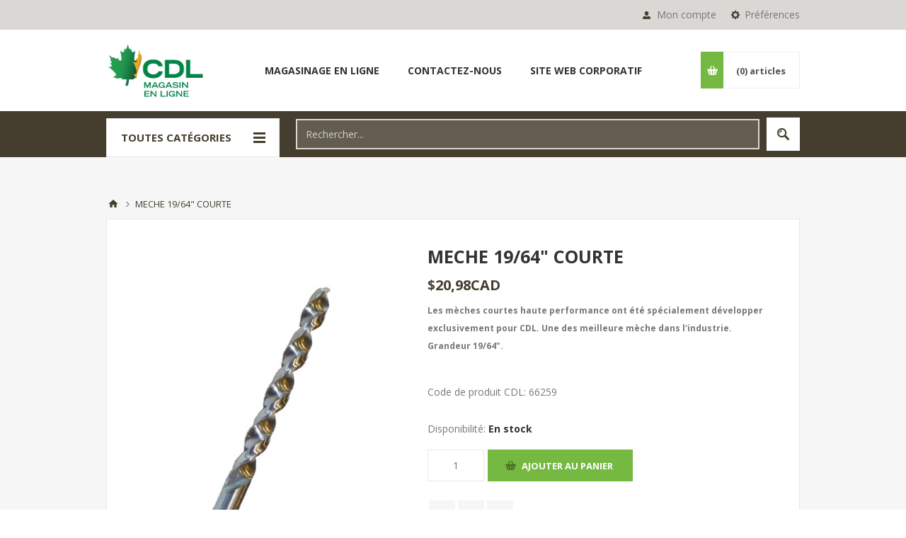

--- FILE ---
content_type: text/html; charset=utf-8
request_url: https://webstore.cdlinc.ca/fr/meche-1964-courte
body_size: 123133
content:

<!DOCTYPE html>
<html class="html-product-details-page">
<head>
    <title>CDL. MECHE 19/64&quot; COURTE</title>
    <meta http-equiv="Content-type" content="text/html;charset=UTF-8" />
    <meta name="description" content=" Les m&#232;ches courtes haute performance ont &#233;t&#233; sp&#233;cialement d&#233;velopper exclusivement pour CDL. Une des meilleure m&#232;che dans l&#39;industrie. Grandeur 19/64&quot;." />
    <meta name="keywords" content="" />
    <meta name="generator" content="nopCommerce" />
    <meta name="viewport" content="width=device-width, initial-scale=1.0, user-scalable=0, minimum-scale=1.0, maximum-scale=1.0" />
    <link href='https://fonts.googleapis.com/css?family=Open+Sans:400,300,700' rel='stylesheet' type='text/css'>
    <meta name="google-site-verification" content="kNKBbPjFwHBKoJxwAo7dHf5ABKaD4TszzGAm07xlJHc" /> <!-- Global site tag (gtag.js) - Google Analytics --> <script async src="https://www.googletagmanager.com/gtag/js?id=UA-97258288-3"></script> <script>   window.dataLayer = window.dataLayer || [];   function gtag(){dataLayer.push(arguments);}   gtag('js', new Date());    gtag('config', 'UA-97258288-3'); </script><!-- Start cookieyes banner --> <script id="cookieyes" type="text/javascript" src="https://cdn-cookieyes.com/client_data/33a97cef6a5e7a0f50054b33/script.js"></script> <!-- End cookieyes banner --><script>     if (window.location.pathname.startsWith("/fr")) {          window.ckySettings = {           documentLang: "fr"        };     } else {          window.ckySettings = {           documentLang: "en"        };     }  </script>
<meta property="og:type" content="product" />
<meta property="og:title" content="MECHE 19/64&quot; COURTE" />
<meta property="og:description" content=" Les m&#232;ches courtes haute performance ont &#233;t&#233; sp&#233;cialement d&#233;velopper exclusivement pour CDL. Une des meilleure m&#232;che dans l&#39;industrie. Grandeur 19/64&quot;." />
<meta property="og:image" content="https://webstore.cdlinc.ca/content/images/thumbs/0003385_tapping-bit-1964-short_550.jpeg" />
<meta property="og:url" content="https://webstore.cdlinc.ca/meche-1964-courte" />
<meta property="og:site_name" content="CDL" />
<meta property="twitter:card" content="summary" />
<meta property="twitter:site" content="CDL" />
<meta property="twitter:title" content="MECHE 19/64&quot; COURTE" />
<meta property="twitter:description" content=" Les m&#232;ches courtes haute performance ont &#233;t&#233; sp&#233;cialement d&#233;velopper exclusivement pour CDL. Une des meilleure m&#232;che dans l&#39;industrie. Grandeur 19/64&quot;." />
<meta property="twitter:image" content="https://webstore.cdlinc.ca/content/images/thumbs/0003385_tapping-bit-1964-short_550.jpeg" />
<meta property="twitter:url" content="https://webstore.cdlinc.ca/meche-1964-courte" />

    
    

    



<style>
    
    .product-details-page .full-description {
        display: none;
    }
    .product-details-page .ui-tabs .full-description {
        display: block;
    }
    .product-details-page .tabhead-full-description {
        display: none;
    }
    

    
    .product-details-page .product-specs-box {
        display: none;
    }
    .product-details-page .ui-tabs .product-specs-box {
        display: block;
    }
    .product-details-page .ui-tabs .product-specs-box .title {
        display: none;
    }
    

    
    .product-details-page .product-no-reviews,
    .product-details-page .product-review-links {
        display: none;
    }
    
</style>
    

    <link href="/Themes/Pavilion/Content/css/styles.css" rel="stylesheet" type="text/css" />
<link href="/Themes/Pavilion/Content/css/tables.css" rel="stylesheet" type="text/css" />
<link href="/Themes/Pavilion/Content/css/mobile-only.css" rel="stylesheet" type="text/css" />
<link href="/Themes/Pavilion/Content/css/480.css" rel="stylesheet" type="text/css" />
<link href="/Themes/Pavilion/Content/css/768.css" rel="stylesheet" type="text/css" />
<link href="/Themes/Pavilion/Content/css/1000.css" rel="stylesheet" type="text/css" />
<link href="/Themes/Pavilion/Content/css/1280.css" rel="stylesheet" type="text/css" />
<link href="/Plugins/SevenSpikes.Core/Styles/perfect-scrollbar.min.css" rel="stylesheet" type="text/css" />
<link href="/Plugins/SevenSpikes.Nop.Plugins.CloudZoom/Themes/Pavilion/Content/cloud-zoom/CloudZoom.css" rel="stylesheet" type="text/css" />
<link href="/Plugins/SevenSpikes.Nop.Plugins.CloudZoom/Styles/carousel/slick-slider-1.6.0.css" rel="stylesheet" type="text/css" />
<link href="/Plugins/SevenSpikes.Nop.Plugins.CloudZoom/Themes/Pavilion/Content/carousel/carousel.css" rel="stylesheet" type="text/css" />
<link href="/Content/magnific-popup/magnific-popup.css" rel="stylesheet" type="text/css" />
<link href="/Plugins/SevenSpikes.Nop.Plugins.MegaMenu/Themes/Pavilion/Content/MegaMenu.css" rel="stylesheet" type="text/css" />
<link href="/Plugins/SevenSpikes.Nop.Plugins.InstantSearch/Themes/Pavilion/Content/InstantSearch.css" rel="stylesheet" type="text/css" />
<link href="/Plugins/SevenSpikes.Nop.Plugins.AjaxCart/Themes/Pavilion/Content/ajaxCart.css" rel="stylesheet" type="text/css" />
<link href="/Plugins/SevenSpikes.Nop.Plugins.ProductRibbons/Styles/Ribbons.common.css" rel="stylesheet" type="text/css" />
<link href="/Plugins/SevenSpikes.Nop.Plugins.ProductRibbons/Themes/Pavilion/Content/Ribbons.css" rel="stylesheet" type="text/css" />
<link href="/Plugins/SevenSpikes.Nop.Plugins.QuickView/Themes/Pavilion/Content/QuickView.css" rel="stylesheet" type="text/css" />
<link href="/Plugins/SevenSpikes.Nop.Plugins.QuickView/Styles/cloudzoom.css" rel="stylesheet" type="text/css" />
<link href="/Scripts/fineuploader/fineuploader-4.2.2.min.css" rel="stylesheet" type="text/css" />
<link href="/Themes/Pavilion/Content/css/theme.custom-1.css?v=187" rel="stylesheet" type="text/css" />

    <script src="/Scripts/jquery-2.2.4.min.js" type="text/javascript"></script>
<script src="/Scripts/jquery.validate.min.js" type="text/javascript"></script>
<script src="/Scripts/jquery.validate.unobtrusive.min.js" type="text/javascript"></script>
<script src="/Scripts/jquery-ui-1.10.3.custom.min.js" type="text/javascript"></script>
<script src="/Scripts/jquery-migrate-1.2.1.min.js" type="text/javascript"></script>
<script src="/Scripts/public.common.js" type="text/javascript"></script>
<script src="/Scripts/public.ajaxcart.js" type="text/javascript"></script>
<script src="/Plugins/SevenSpikes.Core/Scripts/SevenSpikesExtensions.min.js" type="text/javascript"></script>
<script src="/Plugins/SevenSpikes.Core/Scripts/cloudzoom.core.min.js" type="text/javascript"></script>
<script src="/Plugins/SevenSpikes.Nop.Plugins.CloudZoom/Scripts/CloudZoom.min.js" type="text/javascript"></script>
<script src="/Plugins/SevenSpikes.Nop.Plugins.CloudZoom/Scripts/carousel/slick-slider-1.6.0.min.js" type="text/javascript"></script>
<script src="/Scripts/jquery.magnific-popup.js" type="text/javascript"></script>
<script src="/Plugins/SevenSpikes.Nop.Plugins.MegaMenu/Scripts/MegaMenu.min.js" type="text/javascript"></script>
<script src="/Administration/Scripts/kendo/2014.1.318/kendo.core.min.js" type="text/javascript"></script>
<script src="/Administration/Scripts/kendo/2014.1.318/kendo.data.min.js" type="text/javascript"></script>
<script src="/Administration/Scripts/kendo/2014.1.318/kendo.popup.min.js" type="text/javascript"></script>
<script src="/Administration/Scripts/kendo/2014.1.318/kendo.list.min.js" type="text/javascript"></script>
<script src="/Administration/Scripts/kendo/2014.1.318/kendo.autocomplete.min.js" type="text/javascript"></script>
<script src="/Plugins/SevenSpikes.Nop.Plugins.InstantSearch/Scripts/InstantSearch.min.js" type="text/javascript"></script>
<script src="/Plugins/SevenSpikes.Nop.Plugins.AjaxCart/Scripts/jquery.json-2.2.min.js" type="text/javascript"></script>
<script src="/Plugins/SevenSpikes.Nop.Plugins.AjaxCart/Scripts/AjaxCart.min.js" type="text/javascript"></script>
<script src="/Administration/Scripts/kendo/2014.1.318/kendo.userevents.min.js" type="text/javascript"></script>
<script src="/Administration/Scripts/kendo/2014.1.318/kendo.draganddrop.min.js" type="text/javascript"></script>
<script src="/Administration/Scripts/kendo/2014.1.318/kendo.window.min.js" type="text/javascript"></script>
<script src="/Plugins/SevenSpikes.Nop.Plugins.ProductRibbons/Scripts/jquery.json-2.4.min.js" type="text/javascript"></script>
<script src="/Plugins/SevenSpikes.Nop.Plugins.ProductRibbons/Scripts/ProductRibbons.min.js" type="text/javascript"></script>
<script src="/Plugins/SevenSpikes.Nop.Plugins.QuickView/Scripts/jquery.json-2.2.min.js" type="text/javascript"></script>
<script src="/Plugins/SevenSpikes.Nop.Plugins.QuickView/Scripts/QuickView.min.js" type="text/javascript"></script>
<script src="/Scripts/fineuploader/jquery.fineuploader-4.2.2.min.js" type="text/javascript"></script>
<script src="/Plugins/SevenSpikes.Core/Scripts/jquery.json-2.4.min.js" type="text/javascript"></script>
<script src="/Plugins/SevenSpikes.Core/Scripts/color-squares.min.js" type="text/javascript"></script>
<script src="/Plugins/SevenSpikes.Core/Scripts/footable.js" type="text/javascript"></script>
<script src="/Plugins/SevenSpikes.Core/Scripts/perfect-scrollbar.min.js" type="text/javascript"></script>
<script src="/Themes/Pavilion/Content/scripts/pavilion.js" type="text/javascript"></script>

    
    
    
    
    
<link rel="shortcut icon" href="https://webstore.cdlinc.ca/favicon.ico" />
    <!--Powered by nopCommerce - http://www.nopCommerce.com-->
</head>
<body class="notAndroid23 product-details-page-body ">
    





<div class="ajax-loading-block-window" style="display: none">
</div>
<div id="dialog-notifications-success" title="Notification" style="display:none;">
</div>
<div id="dialog-notifications-error" title="Erreur" style="display:none;">
</div>
<div id="dialog-notifications-warning" title="Attention" style="display:none;">
</div>
<div id="bar-notification" class="bar-notification">
    <span class="close" title="Fermer">&nbsp;</span>
</div>




<!--[if lte IE 7]>
    <div style="clear:both;height:59px;text-align:center;position:relative;">
        <a href="http://www.microsoft.com/windows/internet-explorer/default.aspx" target="_blank">
            <img src="/Themes/Pavilion/Content/images/ie_warning.jpg" height="42" width="820" alt="You are using an outdated browser. For a faster, safer browsing experience, upgrade for free today." />
        </a>
    </div>
<![endif]-->


<div class="master-wrapper-page ">
    


<div class="header">
    

    <div class="header-upper">
        <div class="center">
            


        <div class="header-selectors-wrapper">
            <label>Préférences</label>
            <div class="header-selectors">
                
                
                    <div class="language-selector">
<select id="customerlanguage" name="customerlanguage" onchange="setLocation(this.value);"><option selected="selected" value="/fr/changelanguage/2?returnurl=%2ffr%2fmeche-1964-courte">Fran&#231;ais</option>
<option value="/fr/changelanguage/1?returnurl=%2ffr%2fmeche-1964-courte">English</option>
</select>
    </div>

                
            </div>
        </div>
        <div class="header-selector-widget" style="display: none;"></div>
            <div class="header-links-wrapper">
                <label>Mon compte</label>
                


<div class="header-links">
    <ul>
        
            <li><a href="/fr/register" class="ico-register">S'enregistrer</a></li>
            <li><a href="/fr/login" class="ico-login modal-login" 
                   data-loginUrl="/fr/login">Connexion</a></li>


                    <li>
                <a href="/fr/wishlist" class="ico-wishlist">
                    <span class="wishlist-label">Liste de souhaits</span>
                    <span class="wishlist-qty">(0)</span>
                </a>
            </li>
        
    </ul>
</div>

            </div>

        </div>
    </div>

    <div class="header-middle">
        <div class="center">
            <div class="header-logo">
                


 
<a href="/fr/" class="logo">
        <img alt="CDL" src="/content/LogoCDLF.jpeg">

    
</a>
            </div>
            <div class="header-menu-parent">
                <div class="header-menu categories-in-side-panel">
                    <div class="close-menu">
                        <span>Close</span>
                    </div>







    <ul class="mega-menu"
        data-isRtlEnabled="false"
        data-enableClickForDropDown="false">



<li class="has-sublist root-category-items">
        <a class="with-subcategories" href="/FR/raccords-et-chalumeaux"><span>Raccords et chalumeaux </span></a>

        <div class="sublist-wrap categories with-pictures fullWidth boxes-4">
            <div class="sublist">
                <div class="inner-wrap">
                    <div class="row"><div class="box">
                        <div class="picture-title-wrap">
                            <div class="title">
                                <a href="/fr/chalumeaux-signature" title="Chalumeaux Signature"><span>Chalumeaux Signature</span></a>
                            </div>
                            <div class="picture">
                                <a href="/fr/chalumeaux-signature" title="Voir les produits de la cat&#233;gorie Chalumeaux Signature">
                                    <img class="lazy" alt="Image de la cat&#233;gorie Chalumeaux Signature" src="[data-uri]" data-original="https://webstore.cdlinc.ca/content/images/thumbs/0005202_signature-spouts_290.jpeg" />
                                </a>
                            </div>
                        </div>
                        <ul class="subcategories">

                        </ul>
                    
</div><div class="box">
                        <div class="picture-title-wrap">
                            <div class="title">
                                <a href="/fr/chalumeaux-maxflow" title="Chalumeaux Maxflow"><span>Chalumeaux Maxflow</span></a>
                            </div>
                            <div class="picture">
                                <a href="/fr/chalumeaux-maxflow" title="Voir les produits de la cat&#233;gorie Chalumeaux Maxflow">
                                    <img class="lazy" alt="Image de la cat&#233;gorie Chalumeaux Maxflow" src="[data-uri]" data-original="https://webstore.cdlinc.ca/content/images/thumbs/0005200_maxflow-spouts_290.jpeg" />
                                </a>
                            </div>
                        </div>
                        <ul class="subcategories">

                        </ul>
                    
</div><div class="box">
                        <div class="picture-title-wrap">
                            <div class="title">
                                <a href="/fr/chalumeaux" title="Chalumeaux SMART"><span>Chalumeaux SMART</span></a>
                            </div>
                            <div class="picture">
                                <a href="/fr/chalumeaux" title="Voir les produits de la cat&#233;gorie Chalumeaux SMART">
                                    <img class="lazy" alt="Image de la cat&#233;gorie Chalumeaux SMART" src="[data-uri]" data-original="https://webstore.cdlinc.ca/content/images/thumbs/0005195_smart-spouts_290.jpeg" />
                                </a>
                            </div>
                        </div>
                        <ul class="subcategories">

                        </ul>
                    
</div><div class="box">
                        <div class="picture-title-wrap">
                            <div class="title">
                                <a href="/fr/316-raccords" title="Raccords 3/16&quot; "><span>Raccords 3/16&quot; </span></a>
                            </div>
                            <div class="picture">
                                <a href="/fr/316-raccords" title="Voir les produits de la cat&#233;gorie Raccords 3/16&quot; ">
                                    <img class="lazy" alt="Image de la cat&#233;gorie Raccords 3/16&quot; " src="[data-uri]" data-original="https://webstore.cdlinc.ca/content/images/thumbs/0002307_316-fittings_290.jpeg" />
                                </a>
                            </div>
                        </div>
                        <ul class="subcategories">

                        </ul>
                    
</div></div><div class="row"><div class="box">
                        <div class="picture-title-wrap">
                            <div class="title">
                                <a href="/fr/raccords-maxflow" title="Raccords Maxflow"><span>Raccords Maxflow</span></a>
                            </div>
                            <div class="picture">
                                <a href="/fr/raccords-maxflow" title="Voir les produits de la cat&#233;gorie Raccords Maxflow">
                                    <img class="lazy" alt="Image de la cat&#233;gorie Raccords Maxflow" src="[data-uri]" data-original="https://webstore.cdlinc.ca/content/images/thumbs/0005201_maxflow-fitting_290.jpeg" />
                                </a>
                            </div>
                        </div>
                        <ul class="subcategories">

                        </ul>
                    
</div><div class="box">
                        <div class="picture-title-wrap">
                            <div class="title">
                                <a href="/fr/raccords" title="Raccords"><span>Raccords</span></a>
                            </div>
                            <div class="picture">
                                <a href="/fr/raccords" title="Voir les produits de la cat&#233;gorie Raccords">
                                    <img class="lazy" alt="Image de la cat&#233;gorie Raccords" src="[data-uri]" data-original="https://webstore.cdlinc.ca/content/images/thumbs/0002311_fittings_290.jpeg" />
                                </a>
                            </div>
                        </div>
                        <ul class="subcategories">

                        </ul>
                    
</div><div class="box">
                        <div class="picture-title-wrap">
                            <div class="title">
                                <a href="/fr/r%C3%A9ducteurs-et-adapteurs" title="R&#233;ducteurs, adapteurs et capuchons de st&#233;rilisation"><span>R&#233;ducteurs, adapteurs et capuchons de st&#233;rilisation</span></a>
                            </div>
                            <div class="picture">
                                <a href="/fr/r%C3%A9ducteurs-et-adapteurs" title="Voir les produits de la cat&#233;gorie R&#233;ducteurs, adapteurs et capuchons de st&#233;rilisation">
                                    <img class="lazy" alt="Image de la cat&#233;gorie R&#233;ducteurs, adapteurs et capuchons de st&#233;rilisation" src="[data-uri]" data-original="https://webstore.cdlinc.ca/content/images/thumbs/0002319_reducers-adaptors-and-sanitizing-caps_290.jpeg" />
                                </a>
                            </div>
                        </div>
                        <ul class="subcategories">

                        </ul>
                    
</div><div class="box">
                        <div class="picture-title-wrap">
                            <div class="title">
                                <a href="/fr/spinseal" title="SpinSeal"><span>SpinSeal</span></a>
                            </div>
                            <div class="picture">
                                <a href="/fr/spinseal" title="Voir les produits de la cat&#233;gorie SpinSeal">
                                    <img class="lazy" alt="Image de la cat&#233;gorie SpinSeal" src="[data-uri]" data-original="https://webstore.cdlinc.ca/content/images/thumbs/0004700_spinseal_290.jpeg" />
                                </a>
                            </div>
                        </div>
                        <ul class="subcategories">

                        </ul>
                    
</div></div>
                </div>
            </div>
        </div>
</li>


<li class="has-sublist root-category-items">
        <a class="with-subcategories" href="/FR/chaudi%C3%A8re-et-accessoires"><span>Chaudi&#232;res et accessoires</span></a>

        <div class="sublist-wrap categories with-pictures fullWidth boxes-4">
            <div class="sublist">
                <div class="inner-wrap">
                    <div class="row"><div class="box">
                        <div class="picture-title-wrap">
                            <div class="title">
                                <a href="/fr/chaudi%C3%A8res" title="Chaudi&#232;res"><span>Chaudi&#232;res</span></a>
                            </div>
                            <div class="picture">
                                <a href="/fr/chaudi%C3%A8res" title="Voir les produits de la cat&#233;gorie Chaudi&#232;res">
                                    <img class="lazy" alt="Image de la cat&#233;gorie Chaudi&#232;res" src="[data-uri]" data-original="https://webstore.cdlinc.ca/content/images/thumbs/0002296_buckets_290.jpeg" />
                                </a>
                            </div>
                        </div>
                        <ul class="subcategories">

                        </ul>
                    
</div><div class="box">
                        <div class="picture-title-wrap">
                            <div class="title">
                                <a href="/fr/couvercles" title="Couvercles"><span>Couvercles</span></a>
                            </div>
                            <div class="picture">
                                <a href="/fr/couvercles" title="Voir les produits de la cat&#233;gorie Couvercles">
                                    <img class="lazy" alt="Image de la cat&#233;gorie Couvercles" src="[data-uri]" data-original="https://webstore.cdlinc.ca/content/images/thumbs/0002299_covers_290.jpeg" />
                                </a>
                            </div>
                        </div>
                        <ul class="subcategories">

                        </ul>
                    
</div><div class="box">
                        <div class="picture-title-wrap">
                            <div class="title">
                                <a href="/fr/chalumeaux-pour-chaudi%C3%A8re" title="Chalumeaux pour chaudi&#232;res"><span>Chalumeaux pour chaudi&#232;res</span></a>
                            </div>
                            <div class="picture">
                                <a href="/fr/chalumeaux-pour-chaudi%C3%A8re" title="Voir les produits de la cat&#233;gorie Chalumeaux pour chaudi&#232;res">
                                    <img class="lazy" alt="Image de la cat&#233;gorie Chalumeaux pour chaudi&#232;res" src="[data-uri]" data-original="https://webstore.cdlinc.ca/content/images/thumbs/0002303_spouts-for-buckets_290.jpeg" />
                                </a>
                            </div>
                        </div>
                        <ul class="subcategories">

                        </ul>
                    
</div><div class="empty-box"></div></div>
                </div>
            </div>
        </div>
</li>


<li class="has-sublist root-category-items">
        <a class="with-subcategories" href="/FR/raccords-valves-et-plomberie"><span>Raccords, valves et plomberie</span></a>

        <div class="sublist-wrap categories with-pictures fullWidth boxes-4">
            <div class="sublist">
                <div class="inner-wrap">
                    <div class="row"><div class="box">
                        <div class="picture-title-wrap">
                            <div class="title">
                                <a href="/fr/raccords-en-acier-inoxydable-filet%C3%A9s" title="Raccords en acier inoxydable filet&#233;s"><span>Raccords en acier inoxydable filet&#233;s</span></a>
                            </div>
                            <div class="picture">
                                <a href="/fr/raccords-en-acier-inoxydable-filet%C3%A9s" title="Voir les produits de la cat&#233;gorie Raccords en acier inoxydable filet&#233;s">
                                    <img class="lazy" alt="Image de la cat&#233;gorie Raccords en acier inoxydable filet&#233;s" src="[data-uri]" data-original="https://webstore.cdlinc.ca/content/images/thumbs/0002481_threaded-stainless-steel-fittings_290.jpeg" />
                                </a>
                            </div>
                        </div>
                        <ul class="subcategories">

                        </ul>
                    
</div><div class="box">
                        <div class="picture-title-wrap">
                            <div class="title">
                                <a href="/fr/raccords-en-pvc" title="Raccords en PVC"><span>Raccords en PVC</span></a>
                            </div>
                            <div class="picture">
                                <a href="/fr/raccords-en-pvc" title="Voir les produits de la cat&#233;gorie Raccords en PVC">
                                    <img class="lazy" alt="Image de la cat&#233;gorie Raccords en PVC" src="[data-uri]" data-original="https://webstore.cdlinc.ca/content/images/thumbs/0002479_pvc-fittings_290.jpeg" />
                                </a>
                            </div>
                        </div>
                        <ul class="subcategories">

                        </ul>
                    
</div><div class="box">
                        <div class="picture-title-wrap">
                            <div class="title">
                                <a href="/fr/soupapes" title="Soupapes"><span>Soupapes</span></a>
                            </div>
                            <div class="picture">
                                <a href="/fr/soupapes" title="Voir les produits de la cat&#233;gorie Soupapes">
                                    <img class="lazy" alt="Image de la cat&#233;gorie Soupapes" src="[data-uri]" data-original="https://webstore.cdlinc.ca/content/images/thumbs/0002948_check-valves_290.jpeg" />
                                </a>
                            </div>
                        </div>
                        <ul class="subcategories">

                        </ul>
                    
</div><div class="box">
                        <div class="picture-title-wrap">
                            <div class="title">
                                <a href="/fr/adhesifs-et-t%C3%A9flons" title="Adh&#233;sifs et t&#233;flons"><span>Adh&#233;sifs et t&#233;flons</span></a>
                            </div>
                            <div class="picture">
                                <a href="/fr/adhesifs-et-t%C3%A9flons" title="Voir les produits de la cat&#233;gorie Adh&#233;sifs et t&#233;flons">
                                    <img class="lazy" alt="Image de la cat&#233;gorie Adh&#233;sifs et t&#233;flons" src="[data-uri]" data-original="https://webstore.cdlinc.ca/content/images/thumbs/0002950_adhesives-and-teflon_290.jpeg" />
                                </a>
                            </div>
                        </div>
                        <ul class="subcategories">

                        </ul>
                    
</div></div><div class="row"><div class="box">
                        <div class="picture-title-wrap">
                            <div class="title">
                                <a href="/fr/raccords-inox" title="Raccords inox"><span>Raccords inox</span></a>
                            </div>
                            <div class="picture">
                                <a href="/fr/raccords-inox" title="Voir les produits de la cat&#233;gorie Raccords inox">
                                    <img class="lazy" alt="Image de la cat&#233;gorie Raccords inox" src="[data-uri]" data-original="https://webstore.cdlinc.ca/content/images/thumbs/0002480_stainless-steel-fittings_290.jpeg" />
                                </a>
                            </div>
                        </div>
                        <ul class="subcategories">

                        </ul>
                    
</div><div class="box">
                        <div class="picture-title-wrap">
                            <div class="title">
                                <a href="/fr/adaptateurs-rapides-inoxydable-et-poly%C3%A9thyl%C3%A8ne" title="Adaptateurs rapides inox / poly&#233;thyl&#232;ne"><span>Adaptateurs rapides inox / poly&#233;thyl&#232;ne</span></a>
                            </div>
                            <div class="picture">
                                <a href="/fr/adaptateurs-rapides-inoxydable-et-poly%C3%A9thyl%C3%A8ne" title="Voir les produits de la cat&#233;gorie Adaptateurs rapides inox / poly&#233;thyl&#232;ne">
                                    <img class="lazy" alt="Image de la cat&#233;gorie Adaptateurs rapides inox / poly&#233;thyl&#232;ne" src="[data-uri]" data-original="https://webstore.cdlinc.ca/content/images/thumbs/0005056_stainless-steel-and-polyethylene-quick-couplings_290.jpeg" />
                                </a>
                            </div>
                        </div>
                        <ul class="subcategories">

                        </ul>
                    
</div><div class="box">
                        <div class="picture-title-wrap">
                            <div class="title">
                                <a href="/fr/valves" title="Valves"><span>Valves</span></a>
                            </div>
                            <div class="picture">
                                <a href="/fr/valves" title="Voir les produits de la cat&#233;gorie Valves">
                                    <img class="lazy" alt="Image de la cat&#233;gorie Valves" src="[data-uri]" data-original="https://webstore.cdlinc.ca/content/images/thumbs/0004478_valves_290.jpeg" />
                                </a>
                            </div>
                        </div>
                        <ul class="subcategories">

                        </ul>
                    
</div><div class="box">
                        <div class="picture-title-wrap">
                            <div class="title">
                                <a href="/fr/plomberie" title="Plomberie"><span>Plomberie</span></a>
                            </div>
                            <div class="picture">
                                <a href="/fr/plomberie" title="Voir les produits de la cat&#233;gorie Plomberie">
                                    <img class="lazy" alt="Image de la cat&#233;gorie Plomberie" src="[data-uri]" data-original="https://webstore.cdlinc.ca/content/images/thumbs/0002485_plumbing_290.jpeg" />
                                </a>
                            </div>
                        </div>
                        <ul class="subcategories">

                        </ul>
                    
</div></div>
                </div>
            </div>
        </div>
</li>


<li class="has-sublist root-category-items">
        <a class="with-subcategories" href="/FR/tubulure-ma%C3%AEtreligne-et-%C3%A9lectrofusion"><span>Tubulure, ma&#238;tre-lignes et &#233;lectrofusion</span></a>

        <div class="sublist-wrap categories with-pictures fullWidth boxes-4">
            <div class="sublist">
                <div class="inner-wrap">
                    <div class="row"><div class="box">
                        <div class="picture-title-wrap">
                            <div class="title">
                                <a href="/fr/516-cdl-flex" title="Tubulure 5/16&quot;"><span>Tubulure 5/16&quot;</span></a>
                            </div>
                            <div class="picture">
                                <a href="/fr/516-cdl-flex" title="Voir les produits de la cat&#233;gorie Tubulure 5/16&quot;">
                                    <img class="lazy" alt="Image de la cat&#233;gorie Tubulure 5/16&quot;" src="[data-uri]" data-original="https://webstore.cdlinc.ca/content/images/thumbs/0003429_516-tubing_290.jpeg" />
                                </a>
                            </div>
                        </div>
                        <ul class="subcategories">

                        </ul>
                    
</div><div class="box">
                        <div class="picture-title-wrap">
                            <div class="title">
                                <a href="/fr/tubulure-316" title="Tubulure 3/16’’"><span>Tubulure 3/16’’</span></a>
                            </div>
                            <div class="picture">
                                <a href="/fr/tubulure-316" title="Voir les produits de la cat&#233;gorie Tubulure 3/16’’">
                                    <img class="lazy" alt="Image de la cat&#233;gorie Tubulure 3/16’’" src="[data-uri]" data-original="https://webstore.cdlinc.ca/content/images/thumbs/0002475_316-tubing_290.jpeg" />
                                </a>
                            </div>
                        </div>
                        <ul class="subcategories">

                        </ul>
                    
</div><div class="box">
                        <div class="picture-title-wrap">
                            <div class="title">
                                <a href="/fr/ma%C3%AEtres-lignes" title="Ma&#238;tres-Lignes"><span>Ma&#238;tres-Lignes</span></a>
                            </div>
                            <div class="picture">
                                <a href="/fr/ma%C3%AEtres-lignes" title="Voir les produits de la cat&#233;gorie Ma&#238;tres-Lignes">
                                    <img class="lazy" alt="Image de la cat&#233;gorie Ma&#238;tres-Lignes" src="[data-uri]" data-original="https://webstore.cdlinc.ca/content/images/thumbs/0005303_mainline_290.jpeg" />
                                </a>
                            </div>
                        </div>
                        <ul class="subcategories">

                        </ul>
                    
</div><div class="box">
                        <div class="picture-title-wrap">
                            <div class="title">
                                <a href="/fr/%C3%A9lectrofusion" title="&#201;lectrofusion"><span>&#201;lectrofusion</span></a>
                            </div>
                            <div class="picture">
                                <a href="/fr/%C3%A9lectrofusion" title="Voir les produits de la cat&#233;gorie &#201;lectrofusion">
                                    <img class="lazy" alt="Image de la cat&#233;gorie &#201;lectrofusion" src="[data-uri]" data-original="https://webstore.cdlinc.ca/content/images/thumbs/0002477_electrofusion_290.jpeg" />
                                </a>
                            </div>
                        </div>
                        <ul class="subcategories">

                        </ul>
                    
</div></div><div class="row"><div class="box">
                        <div class="picture-title-wrap">
                            <div class="title">
                                <a href="/fr/chutes-pr%C3%A9coup%C3%A9es" title="Chutes Pr&#233;coup&#233;es"><span>Chutes Pr&#233;coup&#233;es</span></a>
                            </div>
                            <div class="picture">
                                <a href="/fr/chutes-pr%C3%A9coup%C3%A9es" title="Voir les produits de la cat&#233;gorie Chutes Pr&#233;coup&#233;es">
                                    <img class="lazy" alt="Image de la cat&#233;gorie Chutes Pr&#233;coup&#233;es" src="[data-uri]" data-original="https://webstore.cdlinc.ca/content/images/thumbs/0005308_precut-drops_290.png" />
                                </a>
                            </div>
                        </div>
                        <ul class="subcategories">

                        </ul>
                    
</div><div class="empty-box"></div><div class="empty-box"></div><div class="empty-box"></div></div>
                </div>
            </div>
        </div>
</li>


<li class="has-sublist root-category-items">
        <a class="with-subcategories" href="/FR/outils-broches-m%C3%A8ches-et-accessoires"><span>Outils, broches, m&#232;ches et accessoires</span></a>

        <div class="sublist-wrap categories with-pictures fullWidth boxes-4">
            <div class="sublist">
                <div class="inner-wrap">
                    <div class="row"><div class="box">
                        <div class="picture-title-wrap">
                            <div class="title">
                                <a href="/fr/outils" title="Outils"><span>Outils</span></a>
                            </div>
                            <div class="picture">
                                <a href="/fr/outils" title="Voir les produits de la cat&#233;gorie Outils">
                                    <img class="lazy" alt="Image de la cat&#233;gorie Outils" src="[data-uri]" data-original="https://webstore.cdlinc.ca/content/images/thumbs/0003332_tools_290.jpeg" />
                                </a>
                            </div>
                        </div>
                        <ul class="subcategories">

                        </ul>
                    
</div><div class="box">
                        <div class="picture-title-wrap">
                            <div class="title">
                                <a href="/fr/broches-panier-%C3%A0-tension" title="Broches, panier &#224; tension"><span>Broches, panier &#224; tension</span></a>
                            </div>
                            <div class="picture">
                                <a href="/fr/broches-panier-%C3%A0-tension" title="Voir les produits de la cat&#233;gorie Broches, panier &#224; tension">
                                    <img class="lazy" alt="Image de la cat&#233;gorie Broches, panier &#224; tension" src="[data-uri]" data-original="https://webstore.cdlinc.ca/content/images/thumbs/0002468_wire-tension-basket_290.jpeg" />
                                </a>
                            </div>
                        </div>
                        <ul class="subcategories">

                        </ul>
                    
</div><div class="box">
                        <div class="picture-title-wrap">
                            <div class="title">
                                <a href="/fr/m%C3%A8ches-pour-entaillage" title="M&#232;ches pour entaillage"><span>M&#232;ches pour entaillage</span></a>
                            </div>
                            <div class="picture">
                                <a href="/fr/m%C3%A8ches-pour-entaillage" title="Voir les produits de la cat&#233;gorie M&#232;ches pour entaillage">
                                    <img class="lazy" alt="Image de la cat&#233;gorie M&#232;ches pour entaillage" src="[data-uri]" data-original="https://webstore.cdlinc.ca/content/images/thumbs/0003335_drill-bits_290.png" />
                                </a>
                            </div>
                        </div>
                        <ul class="subcategories">

                        </ul>
                    
</div><div class="box">
                        <div class="picture-title-wrap">
                            <div class="title">
                                <a href="/fr/precision-tapper" title="Pr&#233;cision Tapper"><span>Pr&#233;cision Tapper</span></a>
                            </div>
                            <div class="picture">
                                <a href="/fr/precision-tapper" title="Voir les produits de la cat&#233;gorie Pr&#233;cision Tapper">
                                    <img class="lazy" alt="Image de la cat&#233;gorie Pr&#233;cision Tapper" src="[data-uri]" data-original="https://webstore.cdlinc.ca/content/images/thumbs/0002469_precision-tapper_290.jpeg" />
                                </a>
                            </div>
                        </div>
                        <ul class="subcategories">

                        </ul>
                    
</div></div><div class="row"><div class="box">
                        <div class="picture-title-wrap">
                            <div class="title">
                                <a href="/fr/nettoyants-d%C3%A9sinfectants" title="Nettoyants &amp; D&#233;sinfectants"><span>Nettoyants &amp; D&#233;sinfectants</span></a>
                            </div>
                            <div class="picture">
                                <a href="/fr/nettoyants-d%C3%A9sinfectants" title="Voir les produits de la cat&#233;gorie Nettoyants &amp; D&#233;sinfectants">
                                    <img class="lazy" alt="Image de la cat&#233;gorie Nettoyants &amp; D&#233;sinfectants" src="[data-uri]" data-original="https://webstore.cdlinc.ca/content/images/thumbs/0005335_cleaners-and-disinfectants_290.png" />
                                </a>
                            </div>
                        </div>
                        <ul class="subcategories">

                        </ul>
                    
</div><div class="empty-box"></div><div class="empty-box"></div><div class="empty-box"></div></div>
                </div>
            </div>
        </div>
</li>


<li class="has-sublist root-category-items">
        <a class="with-subcategories" href="/FR/extracteurs-r%C3%A9servoirs-de-transfert-et-trappes-dhumidit%C3%A9"><span>Extracteurs et trappes d&#39;humidit&#233;</span></a>

        <div class="sublist-wrap categories with-pictures fullWidth boxes-4">
            <div class="sublist">
                <div class="inner-wrap">
                    <div class="row"><div class="box">
                        <div class="picture-title-wrap">
                            <div class="title">
                                <a href="/fr/accessoires-pour-pompes-vacuum" title="Huiles et accessoires pour pompes vacuum"><span>Huiles et accessoires pour pompes vacuum</span></a>
                            </div>
                            <div class="picture">
                                <a href="/fr/accessoires-pour-pompes-vacuum" title="Voir les produits de la cat&#233;gorie Huiles et accessoires pour pompes vacuum">
                                    <img class="lazy" alt="Image de la cat&#233;gorie Huiles et accessoires pour pompes vacuum" src="[data-uri]" data-original="https://webstore.cdlinc.ca/content/images/thumbs/0002491_oils-and-vacuum-pump-accessories_290.jpeg" />
                                </a>
                            </div>
                        </div>
                        <ul class="subcategories">

                        </ul>
                    
</div><div class="box">
                        <div class="picture-title-wrap">
                            <div class="title">
                                <a href="/fr/trappes-dhumidit%C3%A9" title="Trappes d’humidit&#233;"><span>Trappes d’humidit&#233;</span></a>
                            </div>
                            <div class="picture">
                                <a href="/fr/trappes-dhumidit%C3%A9" title="Voir les produits de la cat&#233;gorie Trappes d’humidit&#233;">
                                    <img class="lazy" alt="Image de la cat&#233;gorie Trappes d’humidit&#233;" src="[data-uri]" data-original="https://webstore.cdlinc.ca/content/images/thumbs/0003148_moisture-traps_290.jpeg" />
                                </a>
                            </div>
                        </div>
                        <ul class="subcategories">

                        </ul>
                    
</div><div class="box">
                        <div class="picture-title-wrap">
                            <div class="title">
                                <a href="/fr/accessoires" title="Accessoires"><span>Accessoires</span></a>
                            </div>
                            <div class="picture">
                                <a href="/fr/accessoires" title="Voir les produits de la cat&#233;gorie Accessoires">
                                    <img class="lazy" alt="Image de la cat&#233;gorie Accessoires" src="[data-uri]" data-original="https://webstore.cdlinc.ca/content/images/thumbs/0005066_accessories-for-extractors_290.jpeg" />
                                </a>
                            </div>
                        </div>
                        <ul class="subcategories">

                        </ul>
                    
</div><div class="empty-box"></div></div>
                </div>
            </div>
        </div>
</li>


<li class="has-sublist root-category-items">
        <a class="with-subcategories" href="/FR/accessoires-pour-r%C3%A9servoirs"><span>Accessoires pour r&#233;servoirs</span></a>

        <div class="sublist-wrap categories with-pictures fullWidth boxes-4">
            <div class="sublist">
                <div class="inner-wrap">
                    <div class="row"><div class="box">
                        <div class="picture-title-wrap">
                            <div class="title">
                                <a href="/fr/accessoires-pour-r%C3%A9servoirs-3" title="Accessoires pour r&#233;servoirs"><span>Accessoires pour r&#233;servoirs</span></a>
                            </div>
                            <div class="picture">
                                <a href="/fr/accessoires-pour-r%C3%A9servoirs-3" title="Voir les produits de la cat&#233;gorie Accessoires pour r&#233;servoirs">
                                    <img class="lazy" alt="Image de la cat&#233;gorie Accessoires pour r&#233;servoirs" src="[data-uri]" data-original="https://webstore.cdlinc.ca/content/images/thumbs/0004389_accessories-for-tanks_290.jpeg" />
                                </a>
                            </div>
                        </div>
                        <ul class="subcategories">

                        </ul>
                    
</div><div class="empty-box"></div><div class="empty-box"></div><div class="empty-box"></div></div>
                </div>
            </div>
        </div>
</li>


<li class="has-sublist root-category-items">
        <a class="with-subcategories" href="/FR/concentrateurs-et-membranes-accessoires"><span>Concentrateurs et accessoires</span></a>

        <div class="sublist-wrap categories with-pictures fullWidth boxes-4">
            <div class="sublist">
                <div class="inner-wrap">
                    <div class="row"><div class="box">
                        <div class="picture-title-wrap">
                            <div class="title">
                                <a href="/fr/concentrateurs-hobby" title="Concentrateurs Nano"><span>Concentrateurs Nano</span></a>
                            </div>
                            <div class="picture">
                                <a href="/fr/concentrateurs-hobby" title="Voir les produits de la cat&#233;gorie Concentrateurs Nano">
                                    <img class="lazy" alt="Image de la cat&#233;gorie Concentrateurs Nano" src="[data-uri]" data-original="https://webstore.cdlinc.ca/content/images/thumbs/0005374_nano-reverse-osmosis_290.jpeg" />
                                </a>
                            </div>
                        </div>
                        <ul class="subcategories">

                        </ul>
                    
</div><div class="box">
                        <div class="picture-title-wrap">
                            <div class="title">
                                <a href="/fr/accessoires-pour-concentrateur-et-membranes" title="Accessoires pour concentrateurs"><span>Accessoires pour concentrateurs</span></a>
                            </div>
                            <div class="picture">
                                <a href="/fr/accessoires-pour-concentrateur-et-membranes" title="Voir les produits de la cat&#233;gorie Accessoires pour concentrateurs">
                                    <img class="lazy" alt="Image de la cat&#233;gorie Accessoires pour concentrateurs" src="[data-uri]" data-original="https://webstore.cdlinc.ca/content/images/thumbs/0003434_reverse-osmosis-accessories_290.jpeg" />
                                </a>
                            </div>
                        </div>
                        <ul class="subcategories">

                        </ul>
                    
</div><div class="empty-box"></div><div class="empty-box"></div></div>
                </div>
            </div>
        </div>
</li>


<li class="has-sublist root-category-items">
        <a class="with-subcategories" href="/FR/%C3%A9vaporateurs-et-%C3%A9quipements"><span>&#201;vaporateurs, accessoires et ensembles de bouillage</span></a>

        <div class="sublist-wrap categories with-pictures fullWidth boxes-4">
            <div class="sublist">
                <div class="inner-wrap">
                    <div class="row"><div class="box">
                        <div class="picture-title-wrap">
                            <div class="title">
                                <a href="/fr/%C3%A9vaporateurs" title="&#201;vaporateurs"><span>&#201;vaporateurs</span></a>
                            </div>
                            <div class="picture">
                                <a href="/fr/%C3%A9vaporateurs" title="Voir les produits de la cat&#233;gorie &#201;vaporateurs">
                                    <img class="lazy" alt="Image de la cat&#233;gorie &#201;vaporateurs" src="[data-uri]" data-original="https://webstore.cdlinc.ca/content/images/thumbs/0005208_evaporators_290.jpeg" />
                                </a>
                            </div>
                        </div>
                        <ul class="subcategories">

                        </ul>
                    
</div><div class="box">
                        <div class="picture-title-wrap">
                            <div class="title">
                                <a href="/fr/ensemble-de-bouillage" title="Ensemble de bouillage"><span>Ensemble de bouillage</span></a>
                            </div>
                            <div class="picture">
                                <a href="/fr/ensemble-de-bouillage" title="Voir les produits de la cat&#233;gorie Ensemble de bouillage">
                                    <img class="lazy" alt="Image de la cat&#233;gorie Ensemble de bouillage" src="[data-uri]" data-original="https://webstore.cdlinc.ca/content/images/thumbs/0005207_boiling-kit_290.jpeg" />
                                </a>
                            </div>
                        </div>
                        <ul class="subcategories">

                        </ul>
                    
</div><div class="box">
                        <div class="picture-title-wrap">
                            <div class="title">
                                <a href="/fr/accessoires-pour-%C3%A9vaporateurs" title="Accessoires pour &#233;vaporateurs"><span>Accessoires pour &#233;vaporateurs</span></a>
                            </div>
                            <div class="picture">
                                <a href="/fr/accessoires-pour-%C3%A9vaporateurs" title="Voir les produits de la cat&#233;gorie Accessoires pour &#233;vaporateurs">
                                    <img class="lazy" alt="Image de la cat&#233;gorie Accessoires pour &#233;vaporateurs" src="[data-uri]" data-original="https://webstore.cdlinc.ca/content/images/thumbs/0003337_evaporator-accessories_290.jpeg" />
                                </a>
                            </div>
                        </div>
                        <ul class="subcategories">

                        </ul>
                    
</div><div class="empty-box"></div></div>
                </div>
            </div>
        </div>
</li>


<li class="has-sublist root-category-items">
        <a class="with-subcategories" href="/FR/antimousses-accessoires-de-mesure-et-de-nettoyage-pour-%C3%A9vaporateur"><span>Mesure et nettoyage</span></a>

        <div class="sublist-wrap categories with-pictures fullWidth boxes-4">
            <div class="sublist">
                <div class="inner-wrap">
                    <div class="row"><div class="box">
                        <div class="picture-title-wrap">
                            <div class="title">
                                <a href="/fr/antimousse" title="Antimousse"><span>Antimousse</span></a>
                            </div>
                            <div class="picture">
                                <a href="/fr/antimousse" title="Voir les produits de la cat&#233;gorie Antimousse">
                                    <img class="lazy" alt="Image de la cat&#233;gorie Antimousse" src="[data-uri]" data-original="https://webstore.cdlinc.ca/content/images/thumbs/0002254_defoamers_290.jpeg" />
                                </a>
                            </div>
                        </div>
                        <ul class="subcategories">

                        </ul>
                    
</div><div class="box">
                        <div class="picture-title-wrap">
                            <div class="title">
                                <a href="/fr/outils-de-mesure" title="Outils de mesure"><span>Outils de mesure</span></a>
                            </div>
                            <div class="picture">
                                <a href="/fr/outils-de-mesure" title="Voir les produits de la cat&#233;gorie Outils de mesure">
                                    <img class="lazy" alt="Image de la cat&#233;gorie Outils de mesure" src="[data-uri]" data-original="https://webstore.cdlinc.ca/content/images/thumbs/0003338_measuring-instruments_290.jpeg" />
                                </a>
                            </div>
                        </div>
                        <ul class="subcategories">

                        </ul>
                    
</div><div class="box">
                        <div class="picture-title-wrap">
                            <div class="title">
                                <a href="/fr/produits-d%C3%A9sinfectant-et-lavage" title="Produits d&#233;sinfectant et lavage"><span>Produits d&#233;sinfectant et lavage</span></a>
                            </div>
                            <div class="picture">
                                <a href="/fr/produits-d%C3%A9sinfectant-et-lavage" title="Voir les produits de la cat&#233;gorie Produits d&#233;sinfectant et lavage">
                                    <img class="lazy" alt="Image de la cat&#233;gorie Produits d&#233;sinfectant et lavage" src="[data-uri]" data-original="https://webstore.cdlinc.ca/content/images/thumbs/0003339_disinfectant-and-washing-products_290.jpeg" />
                                </a>
                            </div>
                        </div>
                        <ul class="subcategories">

                        </ul>
                    
</div><div class="empty-box"></div></div>
                </div>
            </div>
        </div>
</li>


<li class="has-sublist root-category-items">
        <a class="with-subcategories" href="/FR/presses-%C3%A0-sirop"><span>Presses, filtres et accessoires</span></a>

        <div class="sublist-wrap categories with-pictures fullWidth boxes-4">
            <div class="sublist">
                <div class="inner-wrap">
                    <div class="row"><div class="box">
                        <div class="picture-title-wrap">
                            <div class="title">
                                <a href="/fr/presses-vacuum" title="Presses vacuum"><span>Presses vacuum</span></a>
                            </div>
                            <div class="picture">
                                <a href="/fr/presses-vacuum" title="Voir les produits de la cat&#233;gorie Presses vacuum">
                                    <img class="lazy" alt="Image de la cat&#233;gorie Presses vacuum" src="[data-uri]" data-original="https://webstore.cdlinc.ca/content/images/thumbs/0004683_vacuum-filter-presses_290.jpeg" />
                                </a>
                            </div>
                        </div>
                        <ul class="subcategories">

                        </ul>
                    
</div><div class="box">
                        <div class="picture-title-wrap">
                            <div class="title">
                                <a href="/fr/accessoires-pour-filtration" title="Filtres et accessoires"><span>Filtres et accessoires</span></a>
                            </div>
                            <div class="picture">
                                <a href="/fr/accessoires-pour-filtration" title="Voir les produits de la cat&#233;gorie Filtres et accessoires">
                                    <img class="lazy" alt="Image de la cat&#233;gorie Filtres et accessoires" src="[data-uri]" data-original="https://webstore.cdlinc.ca/content/images/thumbs/0005091_filtration_290.jpeg" />
                                </a>
                            </div>
                        </div>
                        <ul class="subcategories">

                        </ul>
                    
</div><div class="empty-box"></div><div class="empty-box"></div></div>
                </div>
            </div>
        </div>
</li>


<li class="has-sublist root-category-items">
        <a class="with-subcategories" href="/FR/baril-et-transformation"><span>Barils et transformation</span></a>

        <div class="sublist-wrap categories with-pictures fullWidth boxes-4">
            <div class="sublist">
                <div class="inner-wrap">
                    <div class="row"><div class="box">
                        <div class="picture-title-wrap">
                            <div class="title">
                                <a href="/fr/barils-et-accessoires" title="Barils et accessoires"><span>Barils et accessoires</span></a>
                            </div>
                            <div class="picture">
                                <a href="/fr/barils-et-accessoires" title="Voir les produits de la cat&#233;gorie Barils et accessoires">
                                    <img class="lazy" alt="Image de la cat&#233;gorie Barils et accessoires" src="[data-uri]" data-original="https://webstore.cdlinc.ca/content/images/thumbs/0003152_barrels-and-accessories_290.jpeg" />
                                </a>
                            </div>
                        </div>
                        <ul class="subcategories">

                        </ul>
                    
</div><div class="box">
                        <div class="picture-title-wrap">
                            <div class="title">
                                <a href="/fr/bain-marie" title="Bains-marie"><span>Bains-marie</span></a>
                            </div>
                            <div class="picture">
                                <a href="/fr/bain-marie" title="Voir les produits de la cat&#233;gorie Bains-marie">
                                    <img class="lazy" alt="Image de la cat&#233;gorie Bains-marie" src="[data-uri]" data-original="https://webstore.cdlinc.ca/content/images/thumbs/0004772_water-jacket-tanks_290.jpeg" />
                                </a>
                            </div>
                        </div>
                        <ul class="subcategories">

                        </ul>
                    
</div><div class="box">
                        <div class="picture-title-wrap">
                            <div class="title">
                                <a href="/fr/brasseur-beurre-erable" title="Brasseurs &#224; beurre d&#39;&#233;rable"><span>Brasseurs &#224; beurre d&#39;&#233;rable</span></a>
                            </div>
                            <div class="picture">
                                <a href="/fr/brasseur-beurre-erable" title="Voir les produits de la cat&#233;gorie Brasseurs &#224; beurre d&#39;&#233;rable">
                                    <img class="lazy" alt="Image de la cat&#233;gorie Brasseurs &#224; beurre d&#39;&#233;rable" src="[data-uri]" data-original="https://webstore.cdlinc.ca/content/images/thumbs/0004771_maple-cream-machines_290.jpeg" />
                                </a>
                            </div>
                        </div>
                        <ul class="subcategories">

                        </ul>
                    
</div><div class="box">
                        <div class="picture-title-wrap">
                            <div class="title">
                                <a href="/fr/brasseur-sucre-granule" title="Brasseurs &#224; sucre granul&#233;"><span>Brasseurs &#224; sucre granul&#233;</span></a>
                            </div>
                            <div class="picture">
                                <a href="/fr/brasseur-sucre-granule" title="Voir les produits de la cat&#233;gorie Brasseurs &#224; sucre granul&#233;">
                                    <img class="lazy" alt="Image de la cat&#233;gorie Brasseurs &#224; sucre granul&#233;" src="[data-uri]" data-original="https://webstore.cdlinc.ca/content/images/thumbs/0004773_maple-sugar-machines_290.jpeg" />
                                </a>
                            </div>
                        </div>
                        <ul class="subcategories">

                        </ul>
                    
</div></div><div class="row"><div class="box">
                        <div class="picture-title-wrap">
                            <div class="title">
                                <a href="/fr/sertisseuse" title="Sertisseuses"><span>Sertisseuses</span></a>
                            </div>
                            <div class="picture">
                                <a href="/fr/sertisseuse" title="Voir les produits de la cat&#233;gorie Sertisseuses">
                                    <img class="lazy" alt="Image de la cat&#233;gorie Sertisseuses" src="[data-uri]" data-original="https://webstore.cdlinc.ca/content/images/thumbs/0004770_can-sealers_290.jpeg" />
                                </a>
                            </div>
                        </div>
                        <ul class="subcategories">

                        </ul>
                    
</div><div class="box">
                        <div class="picture-title-wrap">
                            <div class="title">
                                <a href="/fr/embouteillage-accessoires" title="Embouteillage et accessoires"><span>Embouteillage et accessoires</span></a>
                            </div>
                            <div class="picture">
                                <a href="/fr/embouteillage-accessoires" title="Voir les produits de la cat&#233;gorie Embouteillage et accessoires">
                                    <img class="lazy" alt="Image de la cat&#233;gorie Embouteillage et accessoires" src="[data-uri]" data-original="https://webstore.cdlinc.ca/content/images/thumbs/0005329_bottling-and-accessories_290.jpeg" />
                                </a>
                            </div>
                        </div>
                        <ul class="subcategories">

                        </ul>
                    
</div><div class="empty-box"></div><div class="empty-box"></div></div>
                </div>
            </div>
        </div>
</li>


<li class="has-sublist root-category-items">
        <a class="with-subcategories" href="/FR/cannes-bouteille-et-emballage"><span>Cannes, cruchons, bouteilles, emballages et livres</span></a>

        <div class="sublist-wrap categories with-pictures fullWidth boxes-4">
            <div class="sublist">
                <div class="inner-wrap">
                    <div class="row"><div class="box">
                        <div class="picture-title-wrap">
                            <div class="title">
                                <a href="/fr/cannes-et-bouteilles" title="Cannes, bouteilles et cruchons"><span>Cannes, bouteilles et cruchons</span></a>
                            </div>
                            <div class="picture">
                                <a href="/fr/cannes-et-bouteilles" title="Voir les produits de la cat&#233;gorie Cannes, bouteilles et cruchons">
                                    <img class="lazy" alt="Image de la cat&#233;gorie Cannes, bouteilles et cruchons" src="[data-uri]" data-original="https://webstore.cdlinc.ca/content/images/thumbs/0005330_cans-jugs-and-bottles_290.jpeg" />
                                </a>
                            </div>
                        </div>
                        <ul class="subcategories">

                        </ul>
                    
</div><div class="box">
                        <div class="picture-title-wrap">
                            <div class="title">
                                <a href="/fr/bouchons-couvercles" title="Bouchons &amp; Couvercles"><span>Bouchons &amp; Couvercles</span></a>
                            </div>
                            <div class="picture">
                                <a href="/fr/bouchons-couvercles" title="Voir les produits de la cat&#233;gorie Bouchons &amp; Couvercles">
                                    <img class="lazy" alt="Image de la cat&#233;gorie Bouchons &amp; Couvercles" src="[data-uri]" data-original="https://webstore.cdlinc.ca/content/images/thumbs/0005333_caps-lids_290.jpeg" />
                                </a>
                            </div>
                        </div>
                        <ul class="subcategories">

                        </ul>
                    
</div><div class="box">
                        <div class="picture-title-wrap">
                            <div class="title">
                                <a href="/fr/emballage" title="Emballage"><span>Emballage</span></a>
                            </div>
                            <div class="picture">
                                <a href="/fr/emballage" title="Voir les produits de la cat&#233;gorie Emballage">
                                    <img class="lazy" alt="Image de la cat&#233;gorie Emballage" src="[data-uri]" data-original="https://webstore.cdlinc.ca/content/images/thumbs/0003341_packaging_290.jpeg" />
                                </a>
                            </div>
                        </div>
                        <ul class="subcategories">

                        </ul>
                    
</div><div class="box">
                        <div class="picture-title-wrap">
                            <div class="title">
                                <a href="/fr/moules" title="Moules"><span>Moules</span></a>
                            </div>
                            <div class="picture">
                                <a href="/fr/moules" title="Voir les produits de la cat&#233;gorie Moules">
                                    <img class="lazy" alt="Image de la cat&#233;gorie Moules" src="[data-uri]" data-original="https://webstore.cdlinc.ca/content/images/thumbs/0002474_molds_290.jpeg" />
                                </a>
                            </div>
                        </div>
                        <ul class="subcategories">

                        </ul>
                    
</div></div><div class="row"><div class="box">
                        <div class="picture-title-wrap">
                            <div class="title">
                                <a href="/fr/livres" title="Livres"><span>Livres</span></a>
                            </div>
                            <div class="picture">
                                <a href="/fr/livres" title="Voir les produits de la cat&#233;gorie Livres">
                                    <img class="lazy" alt="Image de la cat&#233;gorie Livres" src="[data-uri]" data-original="https://webstore.cdlinc.ca/content/images/thumbs/0002365_books_290.jpeg" />
                                </a>
                            </div>
                        </div>
                        <ul class="subcategories">

                        </ul>
                    
</div><div class="box">
                        <div class="picture-title-wrap">
                            <div class="title">
                                <a href="/fr/produits-alimentaires" title="Produits alimentaires"><span>Produits alimentaires</span></a>
                            </div>
                            <div class="picture">
                                <a href="/fr/produits-alimentaires" title="Voir les produits de la cat&#233;gorie Produits alimentaires">
                                    <img class="lazy" alt="Image de la cat&#233;gorie Produits alimentaires" src="[data-uri]" data-original="https://webstore.cdlinc.ca/content/images/thumbs/0005193_food_290.jpeg" />
                                </a>
                            </div>
                        </div>
                        <ul class="subcategories">

                        </ul>
                    
</div><div class="empty-box"></div><div class="empty-box"></div></div>
                </div>
            </div>
        </div>
</li>


<li class="has-sublist root-category-items">
        <a class="with-subcategories" href="/FR/accessoires-pompe-2"><span>Pompes et accessoires</span></a>

        <div class="sublist-wrap categories with-pictures fullWidth boxes-4">
            <div class="sublist">
                <div class="inner-wrap">
                    <div class="row"><div class="box">
                        <div class="picture-title-wrap">
                            <div class="title">
                                <a href="/fr/pompes-%C3%A0-diaphragme" title="Pompes &#224; diaphragme"><span>Pompes &#224; diaphragme</span></a>
                            </div>
                            <div class="picture">
                                <a href="/fr/pompes-%C3%A0-diaphragme" title="Voir les produits de la cat&#233;gorie Pompes &#224; diaphragme">
                                    <img class="lazy" alt="Image de la cat&#233;gorie Pompes &#224; diaphragme" src="[data-uri]" data-original="https://webstore.cdlinc.ca/content/images/thumbs/0004676_diaphragm-pumps_290.jpeg" />
                                </a>
                            </div>
                        </div>
                        <ul class="subcategories">

                        </ul>
                    
</div><div class="box">
                        <div class="picture-title-wrap">
                            <div class="title">
                                <a href="/fr/manom%C3%A8tres" title="Manom&#232;tres"><span>Manom&#232;tres</span></a>
                            </div>
                            <div class="picture">
                                <a href="/fr/manom%C3%A8tres" title="Voir les produits de la cat&#233;gorie Manom&#232;tres">
                                    <img class="lazy" alt="Image de la cat&#233;gorie Manom&#232;tres" src="[data-uri]" data-original="https://webstore.cdlinc.ca/content/images/thumbs/0002490_gauges_290.jpeg" />
                                </a>
                            </div>
                        </div>
                        <ul class="subcategories">

                        </ul>
                    
</div><div class="empty-box"></div><div class="empty-box"></div></div>
                </div>
            </div>
        </div>
</li>    <li class="mainmenucdl ">
        <a href="/fr/" class="" title="Magasinage en ligne" ><span> Magasinage en ligne</span></a>

    </li>
    <li class="mainmenucdl ">
        <a href="/fr/contactus" class="" title="CONTACTEZ-NOUS" ><span> CONTACTEZ-NOUS</span></a>

    </li>
    <li class="mainmenucdl ">
        <a href="http://www.cdlinc.ca/fr/" class="" title="Site web corporatif"   target="_blank"      ><span> Site web corporatif</span></a>

    </li>

        
    </ul>
    <div class="menu-title"><span>Menu</span></div>
    <ul class="mega-menu-responsive">



<li class="has-sublist mega-menu-categories root-category-items">

        <a class="with-subcategories" href="/FR/raccords-et-chalumeaux"><span>Raccords et chalumeaux </span></a>

        <div class="plus-button"></div>
        <div class="sublist-wrap">
            <ul class="sublist">
                <li class="back-button">
                    <span>Back</span>
                </li>
                            <li>
                <a class="lastLevelCategory" href="/fr/chalumeaux-signature" title="Chalumeaux Signature"><span>Chalumeaux Signature</span></a>
            </li>
            <li>
                <a class="lastLevelCategory" href="/fr/chalumeaux-maxflow" title="Chalumeaux Maxflow"><span>Chalumeaux Maxflow</span></a>
            </li>
            <li>
                <a class="lastLevelCategory" href="/fr/chalumeaux" title="Chalumeaux SMART"><span>Chalumeaux SMART</span></a>
            </li>
            <li>
                <a class="lastLevelCategory" href="/fr/316-raccords" title="Raccords 3/16&quot; "><span>Raccords 3/16&quot; </span></a>
            </li>
            <li>
                <a class="lastLevelCategory" href="/fr/raccords-maxflow" title="Raccords Maxflow"><span>Raccords Maxflow</span></a>
            </li>
            <li>
                <a class="lastLevelCategory" href="/fr/raccords" title="Raccords"><span>Raccords</span></a>
            </li>
            <li>
                <a class="lastLevelCategory" href="/fr/r%C3%A9ducteurs-et-adapteurs" title="R&#233;ducteurs, adapteurs et capuchons de st&#233;rilisation"><span>R&#233;ducteurs, adapteurs et capuchons de st&#233;rilisation</span></a>
            </li>
            <li>
                <a class="lastLevelCategory" href="/fr/spinseal" title="SpinSeal"><span>SpinSeal</span></a>
            </li>

            </ul>
        </div>

</li>




<li class="has-sublist mega-menu-categories root-category-items">

        <a class="with-subcategories" href="/FR/chaudi%C3%A8re-et-accessoires"><span>Chaudi&#232;res et accessoires</span></a>

        <div class="plus-button"></div>
        <div class="sublist-wrap">
            <ul class="sublist">
                <li class="back-button">
                    <span>Back</span>
                </li>
                            <li>
                <a class="lastLevelCategory" href="/fr/chaudi%C3%A8res" title="Chaudi&#232;res"><span>Chaudi&#232;res</span></a>
            </li>
            <li>
                <a class="lastLevelCategory" href="/fr/couvercles" title="Couvercles"><span>Couvercles</span></a>
            </li>
            <li>
                <a class="lastLevelCategory" href="/fr/chalumeaux-pour-chaudi%C3%A8re" title="Chalumeaux pour chaudi&#232;res"><span>Chalumeaux pour chaudi&#232;res</span></a>
            </li>

            </ul>
        </div>

</li>




<li class="has-sublist mega-menu-categories root-category-items">

        <a class="with-subcategories" href="/FR/raccords-valves-et-plomberie"><span>Raccords, valves et plomberie</span></a>

        <div class="plus-button"></div>
        <div class="sublist-wrap">
            <ul class="sublist">
                <li class="back-button">
                    <span>Back</span>
                </li>
                            <li>
                <a class="lastLevelCategory" href="/fr/raccords-en-acier-inoxydable-filet%C3%A9s" title="Raccords en acier inoxydable filet&#233;s"><span>Raccords en acier inoxydable filet&#233;s</span></a>
            </li>
            <li>
                <a class="lastLevelCategory" href="/fr/raccords-en-pvc" title="Raccords en PVC"><span>Raccords en PVC</span></a>
            </li>
            <li>
                <a class="lastLevelCategory" href="/fr/soupapes" title="Soupapes"><span>Soupapes</span></a>
            </li>
            <li>
                <a class="lastLevelCategory" href="/fr/adhesifs-et-t%C3%A9flons" title="Adh&#233;sifs et t&#233;flons"><span>Adh&#233;sifs et t&#233;flons</span></a>
            </li>
            <li>
                <a class="lastLevelCategory" href="/fr/raccords-inox" title="Raccords inox"><span>Raccords inox</span></a>
            </li>
            <li>
                <a class="lastLevelCategory" href="/fr/adaptateurs-rapides-inoxydable-et-poly%C3%A9thyl%C3%A8ne" title="Adaptateurs rapides inox / poly&#233;thyl&#232;ne"><span>Adaptateurs rapides inox / poly&#233;thyl&#232;ne</span></a>
            </li>
            <li>
                <a class="lastLevelCategory" href="/fr/valves" title="Valves"><span>Valves</span></a>
            </li>
            <li>
                <a class="lastLevelCategory" href="/fr/plomberie" title="Plomberie"><span>Plomberie</span></a>
            </li>

            </ul>
        </div>

</li>




<li class="has-sublist mega-menu-categories root-category-items">

        <a class="with-subcategories" href="/FR/tubulure-ma%C3%AEtreligne-et-%C3%A9lectrofusion"><span>Tubulure, ma&#238;tre-lignes et &#233;lectrofusion</span></a>

        <div class="plus-button"></div>
        <div class="sublist-wrap">
            <ul class="sublist">
                <li class="back-button">
                    <span>Back</span>
                </li>
                            <li>
                <a class="lastLevelCategory" href="/fr/516-cdl-flex" title="Tubulure 5/16&quot;"><span>Tubulure 5/16&quot;</span></a>
            </li>
            <li>
                <a class="lastLevelCategory" href="/fr/tubulure-316" title="Tubulure 3/16’’"><span>Tubulure 3/16’’</span></a>
            </li>
            <li>
                <a class="lastLevelCategory" href="/fr/ma%C3%AEtres-lignes" title="Ma&#238;tres-Lignes"><span>Ma&#238;tres-Lignes</span></a>
            </li>
            <li>
                <a class="lastLevelCategory" href="/fr/%C3%A9lectrofusion" title="&#201;lectrofusion"><span>&#201;lectrofusion</span></a>
            </li>
            <li>
                <a class="lastLevelCategory" href="/fr/chutes-pr%C3%A9coup%C3%A9es" title="Chutes Pr&#233;coup&#233;es"><span>Chutes Pr&#233;coup&#233;es</span></a>
            </li>

            </ul>
        </div>

</li>




<li class="has-sublist mega-menu-categories root-category-items">

        <a class="with-subcategories" href="/FR/outils-broches-m%C3%A8ches-et-accessoires"><span>Outils, broches, m&#232;ches et accessoires</span></a>

        <div class="plus-button"></div>
        <div class="sublist-wrap">
            <ul class="sublist">
                <li class="back-button">
                    <span>Back</span>
                </li>
                            <li>
                <a class="lastLevelCategory" href="/fr/outils" title="Outils"><span>Outils</span></a>
            </li>
            <li>
                <a class="lastLevelCategory" href="/fr/broches-panier-%C3%A0-tension" title="Broches, panier &#224; tension"><span>Broches, panier &#224; tension</span></a>
            </li>
            <li>
                <a class="lastLevelCategory" href="/fr/m%C3%A8ches-pour-entaillage" title="M&#232;ches pour entaillage"><span>M&#232;ches pour entaillage</span></a>
            </li>
            <li>
                <a class="lastLevelCategory" href="/fr/precision-tapper" title="Pr&#233;cision Tapper"><span>Pr&#233;cision Tapper</span></a>
            </li>
            <li>
                <a class="lastLevelCategory" href="/fr/nettoyants-d%C3%A9sinfectants" title="Nettoyants &amp; D&#233;sinfectants"><span>Nettoyants &amp; D&#233;sinfectants</span></a>
            </li>

            </ul>
        </div>

</li>




<li class="has-sublist mega-menu-categories root-category-items">

        <a class="with-subcategories" href="/FR/extracteurs-r%C3%A9servoirs-de-transfert-et-trappes-dhumidit%C3%A9"><span>Extracteurs et trappes d&#39;humidit&#233;</span></a>

        <div class="plus-button"></div>
        <div class="sublist-wrap">
            <ul class="sublist">
                <li class="back-button">
                    <span>Back</span>
                </li>
                            <li>
                <a class="lastLevelCategory" href="/fr/accessoires-pour-pompes-vacuum" title="Huiles et accessoires pour pompes vacuum"><span>Huiles et accessoires pour pompes vacuum</span></a>
            </li>
            <li>
                <a class="lastLevelCategory" href="/fr/trappes-dhumidit%C3%A9" title="Trappes d’humidit&#233;"><span>Trappes d’humidit&#233;</span></a>
            </li>
            <li>
                <a class="lastLevelCategory" href="/fr/accessoires" title="Accessoires"><span>Accessoires</span></a>
            </li>

            </ul>
        </div>

</li>




<li class="has-sublist mega-menu-categories root-category-items">

        <a class="with-subcategories" href="/FR/accessoires-pour-r%C3%A9servoirs"><span>Accessoires pour r&#233;servoirs</span></a>

        <div class="plus-button"></div>
        <div class="sublist-wrap">
            <ul class="sublist">
                <li class="back-button">
                    <span>Back</span>
                </li>
                            <li>
                <a class="lastLevelCategory" href="/fr/accessoires-pour-r%C3%A9servoirs-3" title="Accessoires pour r&#233;servoirs"><span>Accessoires pour r&#233;servoirs</span></a>
            </li>

            </ul>
        </div>

</li>




<li class="has-sublist mega-menu-categories root-category-items">

        <a class="with-subcategories" href="/FR/concentrateurs-et-membranes-accessoires"><span>Concentrateurs et accessoires</span></a>

        <div class="plus-button"></div>
        <div class="sublist-wrap">
            <ul class="sublist">
                <li class="back-button">
                    <span>Back</span>
                </li>
                            <li>
                <a class="lastLevelCategory" href="/fr/concentrateurs-hobby" title="Concentrateurs Nano"><span>Concentrateurs Nano</span></a>
            </li>
            <li>
                <a class="lastLevelCategory" href="/fr/accessoires-pour-concentrateur-et-membranes" title="Accessoires pour concentrateurs"><span>Accessoires pour concentrateurs</span></a>
            </li>

            </ul>
        </div>

</li>




<li class="has-sublist mega-menu-categories root-category-items">

        <a class="with-subcategories" href="/FR/%C3%A9vaporateurs-et-%C3%A9quipements"><span>&#201;vaporateurs, accessoires et ensembles de bouillage</span></a>

        <div class="plus-button"></div>
        <div class="sublist-wrap">
            <ul class="sublist">
                <li class="back-button">
                    <span>Back</span>
                </li>
                            <li>
                <a class="lastLevelCategory" href="/fr/%C3%A9vaporateurs" title="&#201;vaporateurs"><span>&#201;vaporateurs</span></a>
            </li>
            <li>
                <a class="lastLevelCategory" href="/fr/ensemble-de-bouillage" title="Ensemble de bouillage"><span>Ensemble de bouillage</span></a>
            </li>
            <li>
                <a class="lastLevelCategory" href="/fr/accessoires-pour-%C3%A9vaporateurs" title="Accessoires pour &#233;vaporateurs"><span>Accessoires pour &#233;vaporateurs</span></a>
            </li>

            </ul>
        </div>

</li>




<li class="has-sublist mega-menu-categories root-category-items">

        <a class="with-subcategories" href="/FR/antimousses-accessoires-de-mesure-et-de-nettoyage-pour-%C3%A9vaporateur"><span>Mesure et nettoyage</span></a>

        <div class="plus-button"></div>
        <div class="sublist-wrap">
            <ul class="sublist">
                <li class="back-button">
                    <span>Back</span>
                </li>
                            <li>
                <a class="lastLevelCategory" href="/fr/antimousse" title="Antimousse"><span>Antimousse</span></a>
            </li>
            <li>
                <a class="lastLevelCategory" href="/fr/outils-de-mesure" title="Outils de mesure"><span>Outils de mesure</span></a>
            </li>
            <li>
                <a class="lastLevelCategory" href="/fr/produits-d%C3%A9sinfectant-et-lavage" title="Produits d&#233;sinfectant et lavage"><span>Produits d&#233;sinfectant et lavage</span></a>
            </li>

            </ul>
        </div>

</li>




<li class="has-sublist mega-menu-categories root-category-items">

        <a class="with-subcategories" href="/FR/presses-%C3%A0-sirop"><span>Presses, filtres et accessoires</span></a>

        <div class="plus-button"></div>
        <div class="sublist-wrap">
            <ul class="sublist">
                <li class="back-button">
                    <span>Back</span>
                </li>
                            <li>
                <a class="lastLevelCategory" href="/fr/presses-vacuum" title="Presses vacuum"><span>Presses vacuum</span></a>
            </li>
            <li>
                <a class="lastLevelCategory" href="/fr/accessoires-pour-filtration" title="Filtres et accessoires"><span>Filtres et accessoires</span></a>
            </li>

            </ul>
        </div>

</li>




<li class="has-sublist mega-menu-categories root-category-items">

        <a class="with-subcategories" href="/FR/baril-et-transformation"><span>Barils et transformation</span></a>

        <div class="plus-button"></div>
        <div class="sublist-wrap">
            <ul class="sublist">
                <li class="back-button">
                    <span>Back</span>
                </li>
                            <li>
                <a class="lastLevelCategory" href="/fr/barils-et-accessoires" title="Barils et accessoires"><span>Barils et accessoires</span></a>
            </li>
            <li>
                <a class="lastLevelCategory" href="/fr/bain-marie" title="Bains-marie"><span>Bains-marie</span></a>
            </li>
            <li>
                <a class="lastLevelCategory" href="/fr/brasseur-beurre-erable" title="Brasseurs &#224; beurre d&#39;&#233;rable"><span>Brasseurs &#224; beurre d&#39;&#233;rable</span></a>
            </li>
            <li>
                <a class="lastLevelCategory" href="/fr/brasseur-sucre-granule" title="Brasseurs &#224; sucre granul&#233;"><span>Brasseurs &#224; sucre granul&#233;</span></a>
            </li>
            <li>
                <a class="lastLevelCategory" href="/fr/sertisseuse" title="Sertisseuses"><span>Sertisseuses</span></a>
            </li>
            <li>
                <a class="lastLevelCategory" href="/fr/embouteillage-accessoires" title="Embouteillage et accessoires"><span>Embouteillage et accessoires</span></a>
            </li>

            </ul>
        </div>

</li>




<li class="has-sublist mega-menu-categories root-category-items">

        <a class="with-subcategories" href="/FR/cannes-bouteille-et-emballage"><span>Cannes, cruchons, bouteilles, emballages et livres</span></a>

        <div class="plus-button"></div>
        <div class="sublist-wrap">
            <ul class="sublist">
                <li class="back-button">
                    <span>Back</span>
                </li>
                            <li>
                <a class="lastLevelCategory" href="/fr/cannes-et-bouteilles" title="Cannes, bouteilles et cruchons"><span>Cannes, bouteilles et cruchons</span></a>
            </li>
            <li>
                <a class="lastLevelCategory" href="/fr/bouchons-couvercles" title="Bouchons &amp; Couvercles"><span>Bouchons &amp; Couvercles</span></a>
            </li>
            <li>
                <a class="lastLevelCategory" href="/fr/emballage" title="Emballage"><span>Emballage</span></a>
            </li>
            <li>
                <a class="lastLevelCategory" href="/fr/moules" title="Moules"><span>Moules</span></a>
            </li>
            <li>
                <a class="lastLevelCategory" href="/fr/livres" title="Livres"><span>Livres</span></a>
            </li>
            <li>
                <a class="lastLevelCategory" href="/fr/produits-alimentaires" title="Produits alimentaires"><span>Produits alimentaires</span></a>
            </li>

            </ul>
        </div>

</li>




<li class="has-sublist mega-menu-categories root-category-items">

        <a class="with-subcategories" href="/FR/accessoires-pompe-2"><span>Pompes et accessoires</span></a>

        <div class="plus-button"></div>
        <div class="sublist-wrap">
            <ul class="sublist">
                <li class="back-button">
                    <span>Back</span>
                </li>
                            <li>
                <a class="lastLevelCategory" href="/fr/pompes-%C3%A0-diaphragme" title="Pompes &#224; diaphragme"><span>Pompes &#224; diaphragme</span></a>
            </li>
            <li>
                <a class="lastLevelCategory" href="/fr/manom%C3%A8tres" title="Manom&#232;tres"><span>Manom&#232;tres</span></a>
            </li>

            </ul>
        </div>

</li>

    <li class="mainmenucdl ">
        <a href="/fr/" class="" title="Magasinage en ligne" ><span> Magasinage en ligne</span></a>

    </li>
    <li class="mainmenucdl ">
        <a href="/fr/contactus" class="" title="CONTACTEZ-NOUS" ><span> CONTACTEZ-NOUS</span></a>

    </li>
    <li class="mainmenucdl ">
        <a href="http://www.cdlinc.ca/fr/" class="" title="Site web corporatif"   target="_blank"      ><span> Site web corporatif</span></a>

    </li>

        
    </ul>

<script type="text/javascript">
   

    $(document).ready(function () {
        // We need to trigger an event, in order for the lazy loading to work. The default event is scroll, which is not useful in this case
        $(".category-navigation-list").on("mouseenter", function () {
            $("img.lazy").each(function () {
                var that = $(this);

                that.attr('src', that.attr('data-original'));
            });
        });
    });

</script>                </div>
            </div>
            <div class="flyout-cart-wrapper" id="flyout-cart">
    <a href="/fr/cart" class="cart-trigger">
        <span class="cart-qty">(0)</span>
        <span class="cart-label">articles</span>
    </a>
    <div class="flyout-cart">
        <div class="mini-shopping-cart">
            <div class="count">
Votre panier est vide.            </div>
        </div>
    </div>
</div>

        </div>
    </div>

    <div class="header-lower">
        <div class="center">
                <span class="category-navigation-title">Toutes catégories</span>
                    <div class="category-navigation-list-wrapper">
                        <ul class="category-navigation-list sticky-flyout"></ul>
                    </div>

            <div class="search-box store-search-box ">
                <form action="/fr/search" id="small-search-box-form" method="get">    <input type="text" class="search-box-text" id="small-searchterms" autocomplete="off" name="q" placeholder="Rechercher..." />







<input type="hidden" class="instantSearchResourceElement"
       data-highlightFirstFoundElement="true"
       data-minKeywordLength="3"
       data-instantSearchUrl="/fr/instantSearchFor"
       data-homePageUrl="/fr/"
       data-searchInProductDescriptions="true"
       data-numberOfVisibleProducts="5" />


<script id="instantSearchItemTemplate" type="text/x-kendo-template">
    <div class="instant-search-item" data-url="${ data.CustomProperties.Url }">
        <div class="img-block">
            <img src="${ data.DefaultPictureModel.ImageUrl }" alt="${ data.Name }" title="${ data.Name }" style="border: none">
        </div>
        <div class="detail">
            <div class="title">${ data.Name }</div>
                <div class="sku"># var sku = ""; if (data.CustomProperties.Sku != null) { sku = "Code de produit CDL: " + data.CustomProperties.Sku } # #= sku #</div>
            <div class="price"># var price = ""; if (data.ProductPrice.Price) { price = data.ProductPrice.Price } # #= price #</div>           
        </div>
    </div>
</script>    <input type="submit" class="button-1 search-box-button" value="Rechercher" />
        <script type="text/javascript">
            $("#small-search-box-form").submit(function(event) {
                if ($("#small-searchterms").val() == "") {
                    alert('Entrez les mots clés à rechercher');
                    $("#small-searchterms").focus();
                    event.preventDefault();
                }
            });
        </script>
</form>
            </div>

        </div>
    </div>
</div>


    <script type="text/javascript">
        AjaxCart.init(false, '.header-links .cart-qty', '.header-links .wishlist-qty', '#flyout-cart');
    </script>
    <div class="overlayOffCanvas"></div>
    <div class="responsive-nav-wrapper-parent">
        <div class="responsive-nav-wrapper">
            <div class="menu-title">
                <span>Menu</span>
            </div>
            <div class="shopping-cart-link">
                <span>Panier</span>
            </div>
            <div class="filters-button">
                <span>Filters</span>
            </div>
            <div class="personal-button" id="header-links-opener">
                <span>Personal menu</span>
            </div>
            <div class="preferences-button" id="header-selectors-opener">
                <span>Préférences</span>
            </div>
            <div class="search-wrap">
                <span>Rechercher</span>
            </div>
            <div>
                    <div class="language-selector">
<select id="customerlanguage" name="customerlanguage" onchange="setLocation(this.value);"><option selected="selected" value="/fr/changelanguage/2?returnurl=%2ffr%2fmeche-1964-courte">Fran&#231;ais</option>
<option value="/fr/changelanguage/1?returnurl=%2ffr%2fmeche-1964-courte">English</option>
</select>
    </div>

            </div>
        </div>
    </div>
    <div class="master-wrapper-content">
        




<div class="ajaxCartInfo" data-getAjaxCartButtonUrl="/NopAjaxCart/GetAjaxCartButtonsAjax"
     data-productPageAddToCartButtonSelector=".add-to-cart-button"
     data-productBoxAddToCartButtonSelector="button.product-box-add-to-cart-button"
     data-productBoxProductItemElementSelector=".product-item"
     data-enableOnProductPage="True"
     data-enableOnCatalogPages="True"
     data-miniShoppingCartQuatityFormattingResource="({0})" 
     data-miniWishlistQuatityFormattingResource="({0})" 
     data-addToWishlistButtonSelector=".add-to-wishlist-button">
</div>

<input id="addProductVariantToCartUrl" name="addProductVariantToCartUrl" type="hidden" value="/fr/AddProductFromProductDetailsPageToCartAjax" />
<input id="addProductToCartUrl" name="addProductToCartUrl" type="hidden" value="/fr/AddProductToCartAjax" />
<input id="miniShoppingCartUrl" name="miniShoppingCartUrl" type="hidden" value="/fr/MiniShoppingCart" />
<input id="flyoutShoppingCartUrl" name="flyoutShoppingCartUrl" type="hidden" value="/fr/NopAjaxCartFlyoutShoppingCart" />
<input id="checkProductAttributesUrl" name="checkProductAttributesUrl" type="hidden" value="/fr/CheckIfProductOrItsAssociatedProductsHasAttributes" />
<input id="getMiniProductDetailsViewUrl" name="getMiniProductDetailsViewUrl" type="hidden" value="/fr/GetMiniProductDetailsView" />
<input id="flyoutShoppingCartPanelSelector" name="flyoutShoppingCartPanelSelector" type="hidden" value="#flyout-cart" />
<input id="shoppingCartMenuLinkSelector" name="shoppingCartMenuLinkSelector" type="hidden" value=".cart-qty" />
<input id="wishlistMenuLinkSelector" name="wishlistMenuLinkSelector" type="hidden" value="span.wishlist-qty" />





<script type="text/javascript">
    var nop_store_directory_root = "https://webstore.cdlinc.ca/";
</script>

<div id="product-ribbon-info" data-productid="1045"
     data-productboxselector=".product-item, .item-holder"
     data-productboxpicturecontainerselector=".picture, .item-picture"
     data-productpagepicturesparentcontainerselector=".product-essential"
     data-productpagebugpicturecontainerselector=".picture"
     data-retrieveproductribbonsurl="/ProductRibbons/RetrieveProductRibbons">
</div>



    <div class="quickViewData" data-productselector=".product-item"
         data-productselectorchild=".buttons-upper"
         data-retrievequickviewurl="/fr/quickviewdata"
         data-quickviewbuttontext="Quick View"
         data-quickviewbuttontitle="Quick View"
         data-isquickviewpopupdraggable="True"
         data-enablequickviewpopupoverlay="True"
         data-accordionpanelsheightstyle="content">
    </div>

        

<div id="color-squares-info"
     data-retrieve-color-squares-url="/PavilionTheme/RetrieveColorSquares"
     data-product-attribute-change-url="/ShoppingCart/ProductDetails_AttributeChange"
     data-productbox-selector=".product-item"
     data-productbox-container-selector=".attribute-squares-wrapper"
     data-productbox-price-selector=".prices .actual-price">
</div>


        
    
    <div class="breadcrumb">
        <ul>
            
            <li>
                <span itemscope itemtype="http://data-vocabulary.org/Breadcrumb">
                    <a href="/fr/" itemprop="url">
                        <span itemprop="title">Accueil</span>
                    </a>
                </span>
                <span class="delimiter">/</span>
            </li>
            <li>
                <strong class="current-item">MECHE 19/64&quot; COURTE</strong>
                
                
            </li>
        </ul>
    </div>


            <div class="master-column-wrapper">
            
<div class="center-1">
    
    
<!--product breadcrumb-->

<div class="page product-details-page">
    <div class="page-body">
        
<form action="/fr/meche-1964-courte" id="product-details-form" method="post">        <div itemscope itemtype="http://schema.org/Product" data-productid="1045">
            <div class="product-essential">
                






        <input type="hidden" class="cloudZoomPictureThumbnailsInCarouselData"
               data-vertical="false"
               data-numvisible="5"
               data-numScrollable="5"
               data-enable-slider-arrows="true"
               data-enable-slider-dots="false"
               data-size="1"
               data-rtl="false"
               data-responsive-breakpoints-for-thumbnails="[{&quot;breakpoint&quot;:1001,&quot;settings&quot;:{&quot;slidesToShow&quot;:3, &quot;slidesToScroll&quot;:3,&quot;arrows&quot;:true,&quot;dots&quot;:false}},{&quot;breakpoint&quot;:769,&quot;settings&quot;:{&quot;slidesToShow&quot;:4,&quot;slidesToScroll&quot;:4,&quot;arrows&quot;:false,&quot;dots&quot;:true}},{&quot;breakpoint&quot;:400,&quot;settings&quot;:{&quot;slidesToShow&quot;:3,&quot;slidesToScroll&quot;:3,&quot;arrows&quot;:false,&quot;dots&quot;:true}}]"
               data-magnificpopup-counter="%curr% de %total%"
               data-magnificpopup-prev="Précédent (Flèche gauche)"
               data-magnificpopup-next="Suivant (Flèche droite)"
               data-magnificpopup-close="Fermer (esc)"
               data-magnificpopup-loading="Chargement ..." />
    <input type="hidden" class="cloudZoomAdjustPictureOnProductAttributeValueChange"
           data-productid="1045"
           data-isintegratedbywidget="true" />
        <input type="hidden" class="cloudZoomEnableClickToZoom" />
    <div class="gallery sevenspikes-cloudzoom-gallery">
        <div class="picture-wrapper">
            <div class="picture" id="sevenspikes-cloud-zoom" data-zoomwindowelementid=""
                 data-selectoroftheparentelementofthecloudzoomwindow=""
                 data-defaultimagecontainerselector=".product-essential .gallery"
                 data-zoom-window-width="244"
                 data-zoom-window-height="257">
                <a href="https://webstore.cdlinc.ca/content/images/thumbs/0003385_tapping-bit-1964-short.jpeg" data-full-image-url="https://webstore.cdlinc.ca/content/images/thumbs/0003385_tapping-bit-1964-short.jpeg" class="picture-link" id="zoom1">
                    <img src="https://webstore.cdlinc.ca/content/images/thumbs/0003385_tapping-bit-1964-short_550.jpeg" alt="Image sur MECHE 19/64&quot; COURTE" class="cloudzoom" id="cloudZoomImage"
                         itemprop="image" data-cloudzoom="appendSelector: &#39;.picture-wrapper&#39;, zoomPosition: &#39;inside&#39;, zoomOffsetX: 0, captionPosition: &#39;bottom&#39;, tintOpacity: 0, zoomWidth: 244, zoomHeight: 257, easing: 3, touchStartDelay: true, zoomFlyOut: false, disableZoom: &#39;auto&#39;"
                          />
                </a>
            </div>
        </div>
    </div>
                
                <div class="overview">
                    
                    
                    <!--manufacturers-->
                    
                    <div class="product-name">
                        <h1 itemprop="name">
                            MECHE 19/64&quot; COURTE
                        </h1>
                    </div>
                    <!--reviews-->
                    

                    <!--price & add to cart-->

	<div class="prices" itemprop="offers" itemscope itemtype="http://schema.org/Offer">
	        <div class="					product-price
">

	            
				<span   itemprop="price" content="20.98" class="price-value-1045"  >
	                $20,98CAD
	            </span>
	        </div>
	            <meta itemprop="priceCurrency" content="CAD" />
	</div>

                    <!--rental info-->

                    <div class="short-description">
                        <h2> Les mèches courtes haute performance ont été spécialement développer exclusivement pour CDL. Une des meilleure mèche dans l'industrie. Grandeur 19/64".</h2>
                    </div>
                    <!--SKU, MAN, GTIN, vendor-->
                    
<div class="additional-details">
    
        <div class="sku" >
            <span class="label">Code de produit CDL:</span>
            <span class="value" itemprop="sku" id="sku-1045">66259</span>
        </div>
        <div class="sku" style="display:none">
            <span class="label">Code de produit BMR:</span>
            <span class="value" itemprop="sku1" id="sku-1045"></span>
        </div>
        <div class="sku" style="display:none">
            <span class="label">Code UPC:</span>
            <span class="value" itemprop="sku2" id="sku-1045"></span>
        </div>
            </div>


                    



                    <!--sample download-->
                    
                    <!--attributes-->

                    <!--gift card-->

                    <!--availability-->
                        <div class="availability">
            <div class="stock">
                <span class="label">Disponibilité:</span>
                <span class="value" id="stock-availability-value-1045">En stock</span>
            </div>
        
    </div>

                    <!--add to cart-->

    <div class="add-to-cart">
                    <div class="add-to-cart-panel">
                <label class="qty-label" for="addtocart_1045_EnteredQuantity">Quantit&#233;:</label>
<input class="qty-input" data-val="true" data-val-number="The field Quantité must be a number." id="addtocart_1045_EnteredQuantity" name="addtocart_1045.EnteredQuantity" type="text" value="1" />                    <script type="text/javascript">
                        $(document).ready(function () {
                            $("#addtocart_1045_EnteredQuantity").keydown(function (event) {
                                if (event.keyCode == 13) {
                                    $("#add-to-cart-button-1045").click();
                                    return false;
                                }
                            });
                        });
                    </script>
                                    <input type="button" id="add-to-cart-button-1045" class="button-1 add-to-cart-button" value="Ajouter au panier" data-productid="1045" onclick="AjaxCart.addproducttocart_details('/fr/addproducttocart/details/1045/1', '#product-details-form');return false;" />

            </div>
        
    </div>

                    <br /><br />





                    <!--wishlist, compare, email a friend-->
                    <div class="overview-buttons">
                        
    <div class="add-to-wishlist">
        <input type="button" id="add-to-wishlist-button-1045" class="button-2 add-to-wishlist-button" value="Ajouter &#224; la liste de souhait" data-productid="1045" onclick="AjaxCart.addproducttocart_details('/fr/addproducttocart/details/1045/2', '#product-details-form');return false;"/>
    </div>

                        
    <div class="compare-products">
        <input type="button" value="Ajouter à la liste de comparaison" class="button-2 add-to-compare-list-button" onclick="AjaxCart.addproducttocomparelist('/fr/compareproducts/add/1045');return false;" />
    </div>

                            <div class="email-a-friend">
        <input type="button" value="Envoyer à un ami" class="button-2 email-a-friend-button" onclick="setLocation('/fr/productemailafriend/1045')" />
    </div>

                        
                    </div>
                    
                </div>
                <div class="overview-bottom">
                    <!--sharing-->



<div class="product-social-buttons">
    <label>Partagez:</label>
    <ul class="social-sharing">
        <li class="twitter">
            <!-- Twitter -->
            <a href="javascript:openShareWindow('http://twitter.com/share?url=https://webstore.cdlinc.ca/meche-1964-courte')">
                <span class="flip"></span>
                <span class="flop"></span>
            </a>
        </li>
        <li class="facebook">
            <!-- Facebook -->
            <a href="javascript:openShareWindow('http://www.facebook.com/sharer.php?u=https://webstore.cdlinc.ca/meche-1964-courte')">
                <span class="flip"></span>
                <span class="flop"></span>
            </a>
        </li>
        <li class="pinterest">
            <!-- Pinterest -->
            <a href="javascript:void((function()%7Bvar%20e=document.createElement('script');e.setAttribute('type','text/javascript');e.setAttribute('charset','UTF-8');e.setAttribute('src','http://assets.pinterest.com/js/pinmarklet.js?r='+Math.random()*99999999);document.body.appendChild(e)%7D)());">
                <span class="flip"></span>
                <span class="flop"></span>
            </a>
        </li>
        <li class="google">
            <!-- Google+ -->
            <a href="javascript:openShareWindow('https://plus.google.com/share?url=https://webstore.cdlinc.ca/meche-1964-courte')">
                <span class="flip"></span>
                <span class="flop"></span>
            </a>
        </li>
    </ul>

    <script>
        function openShareWindow(url) {
            var winWidth = 520;
            var winHeight = 400;
            var winTop = (screen.height / 2) - (winHeight / 2);
            var winLeft = (screen.width / 2) - (winWidth / 2);

            window.open(url, 'sharer', 'top=' + winTop + ',left=' + winLeft + ',toolbar=0,status=0,width=' + winWidth + ',height=' + winHeight);
        }
    </script>
</div>
                    <!--delivery-->
                    
                </div>
            </div>









            <div class="one-column-wrapper">
                


 

                 
            </div>

            <div class="product-collateral">
                

                
                
            </div>

        </div>
</form>        



        
            <div class="related-products-grid product-grid">
        <div class="title">
            <strong>Produits connexes</strong>
        </div>
        <div class="item-grid">
                <div class="item-box">
<div class="product-item" data-productid="4702">
    <div class="picture">
        <a href="/fr/m%C3%A8ches-courtes-haute-performance" title="Agrandir l&#39;image de M&#200;CHE CDL COURTE HAUTE PERFORMANCE">
            <img alt="Image de M&#200;CHE CDL COURTE HAUTE PERFORMANCE" src="https://webstore.cdlinc.ca/content/images/thumbs/0002972_cdl-high-performance-short-drill-bits_415.jpeg" title="Agrandir l&#39;image de M&#200;CHE CDL COURTE HAUTE PERFORMANCE" />
        </a>
    </div>
    <div class="details">
        <div class="attribute-squares-wrapper"></div>
        <h2 class="product-title">
            <a href="/fr/m%C3%A8ches-courtes-haute-performance">M&#200;CHE CDL COURTE HAUTE PERFORMANCE</a>
        </h2>

        <div class="add-info">
            



            <div class="prices">
                <span class="price actual-price">A partir de $19,98CAD</span>
                    <span class="price old-price"></span>
                                            </div>









            

            <div class="description">
                <h2>La mèche courte haute performance a été spécialement développée exclusivement pour CDL. Une des meilleures mèches dans l'industrie. Offerte dans plusieurs grandeurs.
</h2>
            </div>

            
            

            <div class="buttons-upper">
                
                    <input type="button" value="Ajouter au comparateur" title="Ajouter au comparateur" class="button-2 add-to-compare-list-button" onclick="AjaxCart.addproducttocomparelist('/fr/compareproducts/add/4702');return false;" />
                                    <input type="button" value="Ajouter à ma liste de souhaits" title="Ajouter à ma liste de souhaits" class="button-2 add-to-wishlist-button" onclick="AjaxCart.addproducttocart_catalog('/fr/addproducttocart/catalog/4702/2/1');return false;" />
            </div>

            <div class="buttons-lower">
                    <button type="button" class="button-2 product-box-add-to-cart-button" onclick="AjaxCart.addproducttocart_catalog('/fr/addproducttocart/catalog/4702/1/1');return false;"><span>Ajouter au panier</span></button>
            </div>
            
        </div>
    </div>
</div>
</div>
        </div>
    </div>



    </div>
</div>

    
</div>

        </div>
        
    </div>

    


<div class="footer">
    <div class="footer-upper">
        <div class="center">
            <div class="newsletter">
    <div class="title">
        <strong>Inscrivez-vous à notre newsletter</strong>
    </div>
    <div class="newsletter-subscribe" id="newsletter-subscribe-block">
        <div class="newsletter-email">
            <input class="newsletter-subscribe-text" id="newsletter-email" name="NewsletterEmail" placeholder="Entrez votre email ici ..." type="text" value="" />
            <input type="button" value="S'abonner" id="newsletter-subscribe-button" class="button-1 newsletter-subscribe-button" />
        </div>
        <div class="newsletter-validation">
            <span id="subscribe-loading-progress" style="display: none;" class="please-wait">Patientez...</span>
            <span class="field-validation-valid" data-valmsg-for="NewsletterEmail" data-valmsg-replace="true"></span>
        </div>
    </div>
    <div class="newsletter-result" id="newsletter-result-block"></div>
    <script type="text/javascript">
        function newsletter_subscribe(subscribe) {
            var subscribeProgress = $("#subscribe-loading-progress");
            subscribeProgress.show();
            var postData = {
                subscribe: subscribe,
                email: $("#newsletter-email").val()
            };
            $.ajax({
                cache: false,
                type: "POST",
                url: "/fr/subscribenewsletter",
                data: postData,
                success: function(data) {
                    subscribeProgress.hide();
                    $("#newsletter-result-block").html(data.Result);
                    if (data.Success) {
                        $('#newsletter-subscribe-block').hide();
                        $('#newsletter-result-block').show();
                    } else {
                        $('#newsletter-result-block').fadeIn("slow").delay(2000).fadeOut("slow");
                    }
                },
                error: function(xhr, ajaxOptions, thrownError) {
                    alert('Failed to subscribe.');
                    subscribeProgress.hide();
                }
            });
        }

        $(document).ready(function () {
            $('#newsletter-subscribe-button').click(function () {
                    newsletter_subscribe('true');
            });
            $("#newsletter-email").keydown(function (event) {
                if (event.keyCode == 13) {
                    $("#newsletter-subscribe-button").click();
                    return false;
                }
            });
        });
    </script>
</div>

            


<ul class="social-sharing">
            <li class="facebook"><a target="_blank" href="https://www.facebook.com/cdlinc.ca"></a></li>
                    <li class="youtube"><a target="_blank" href="https://www.youtube.com/user/EquipErabliereCDL"></a></li>
            </ul>
        </div>
    </div>
    <div class="footer-middle">
        <div class="center">
            <div class="footer-block">
                <div class="title">
                    <strong>Information</strong>
                </div>
                <ul class="list">
                        <li><a href="/fr/politique-de-retours-remboursement-et-d%C3%A9change">Politique de retours, remboursement et d’&#233;change</a></li>
                        <li><a href="/fr/politique-de-confidentialit%C3%A9">Politique de confidentialit&#233;</a></li>
                        <li><a href="/fr/%C3%A0-propos">&#192; propos </a></li>
                </ul>
            </div>
            
            <div class="footer-block">
                <div class="title">
                    <strong>Mon compte</strong>
                </div>
                <ul class="list">
                    <li><a href="/fr/customer/info">Informations client</a></li>
                    <li><a href="/fr/customer/addresses">Mes adresses</a></li>
                    <li><a href="/fr/order/history">Mes commandes</a></li>
                    
                        <li><a href="/fr/cart">Panier</a></li>
                                            <li><a href="/fr/wishlist">Liste de souhaits</a></li>
                                            <li><a href="/fr/compareproducts">Comparer les produits</a></li>
                                                        </ul>
            </div>
            <div class="footer-block quick-contact">
                <div class="title">
                    <strong>Contactez nous</strong>
                </div>
                
                <ul class="list">
                    <li class="address"><b>Les Équipements d’Érablière CDL Inc.</b></li>
                    <li class="address"><span>257 route 279, Saint-Lazare, Québec, G0R 3J0</span></li>
                    <li class="email"><span>info@cdlinc.ca</span></li>
                    <li class="phone"><span>418-883-5158  |  1-800-361-5158</span></li>
                </ul>
            </div>
        </div>
    </div>
    <div class="footer-lower">
        <div class="center">
            <ul class="accepted-payments">
                
                <li class="method2"></li>
                <li class="method3"></li>
                <li class="method4"></li>
            </ul>
            <div class="footer-disclaimer">
                Copyright © 2026 CDL. Tous droits réservés.
            </div>
                <div class="footer-powered-by">
                    Powered by <a href="http://www.nopcommerce.com/">nopCommerce</a>
                    
                </div>
                            <div class="footer-designed-by">
                    Designed by <a href="http://www.nop-templates.com/" title="nopCommerce themes and plugins by Nop-Templates" target="_blank">Nop-Templates.com</a>
                </div>

            <div class="footer-store-theme">
                
            </div>
        </div>
    </div>
    
</div>

</div>



    
    
    <div id="goToTop"></div>
</body>
</html>


--- FILE ---
content_type: text/html; charset=utf-8
request_url: https://webstore.cdlinc.ca/NopAjaxCart/GetAjaxCartButtonsAjax
body_size: 774
content:


        <div class="ajax-cart-button-wrapper" data-productid="1045" data-isproductpage="true">
                <input type="button" id="add-to-cart-button-1045" value="Ajouter au panier" class="button-1 add-to-cart-button nopAjaxCartProductVariantAddToCartButton" data-productid="1045" />

            
        </div>
        <div class="ajax-cart-button-wrapper" data-productid="4702" data-isproductpage="false">
                        <input id="productQuantity4702" type="text" class="productQuantityTextBox" value="1" />
                <button type="button" class="button-2 product-box-add-to-cart-button nopAjaxCartProductListAddToCartButton" data-productid="4702"><span>Ajouter au panier</span></button>

            
        </div>


--- FILE ---
content_type: text/css
request_url: https://webstore.cdlinc.ca/Themes/Pavilion/Content/css/768.css
body_size: 17757
content:
/*=====================================================
    
    TABLETS LANDSCAPE & NETBOOKS

=====================================================*/

@media all and (min-width: 769px) {

/* GLOBAL STYLES */
/* GLOBAL FORMS */

/*.fieldset .title,
.section .title {
	padding: 25px 60px;
}*/

/* GLOBAL TABLES */

.downloadable-products-page .data-table col:first-child,
.downloadable-products-page .data-table th:first-child,
.downloadable-products-page .data-table td:first-child {
	display: none !important; /*hides counter*/
}
.reward-points-history .data-table col:first-child,
.reward-points-history .data-table th:first-child,
.reward-points-history .data-table td:first-child {
	display: none !important; /*hides counter*/
}
.return-request-page col:first-child,
.return-request-page th:first-child,
.return-request-page td:first-child {
	display: none !important; /*hides counter*/
}

/* NOTIFICATIONS & POPUPS */

.ui-dialog {
	width: 400px !important;
}

/* HEADER */
/* HEADER MENU */
/* HOMEPAGE CAROUSELS */

.bestsellers {
	display: block;
	position: relative;
	margin: 0 0 60px;
}
.bestsellers .title {
	padding: 0 0 6px;
}
.bestsellers .item-grid {
	position: static;
	border: 1px solid #e9e9e9;
	overflow: hidden;
	background-color: #fff;
}
.bestsellers .owl-stage-outer {
	margin: 0 -1px 0 1px;
}
.bestsellers .owl-stage {
	background-color: #fff;
}
.bestsellers .owl-item {
	float: left;
	width: 50%;
}
.bestsellers .item-box {
	width: 100% !important;
	margin: 0 !important;
}
.bestsellers .product-item {
	margin: 0 0 0 -1px;
	border-width: 0 1px 1px;
	border-color: #f0f0f0;
	padding: 0 !important;
	text-align: left;
}
.bestsellers .product-item:after {
	content: "";
	display: block;
	clear: both;
}
.bestsellers .item-box:nth-child(3) .product-item {
	border-bottom-width: 0; /*last item in each column*/
}

.bestsellers .picture {
	float: left;
	width: 40%;
	margin: 0;
	padding: 20px 10px 20px 20px;
}
.bestsellers .details {
	float: right;
	width: 60%;
	padding: 20px 20px 20px 10px;
}
.bestsellers .product-title {
	height: 20px;
	margin: 0 0 8px;
	padding: 0;
}
.bestsellers .product-title a {
	overflow: hidden;
	white-space: nowrap;
	text-overflow: ellipsis;
}
.bestsellers .details .prices {
	margin: 0 0 16px;
	padding: 0;
}
.bestsellers .buttons-upper,
.bestsellers .buttons-lower {
	position: static !important;
	float: left;
	width: auto !important;
	height: auto !important;
	border: none !important;
	background-color: transparent;
}
.bestsellers input.button-2,
.bestsellers button.button-2 {
	width: 36px !important;
	height: 36px !important;
	margin: 0 3px 0 0 !important;
	background-color: #888;
	background-image: url('../img/product-box-sprite-big.png') !important;
}
.bestsellers .add-to-wishlist-button {
	background-position: -36px center !important;
}
.bestsellers .product-box-add-to-cart-button {
	background-position: right center;
}
.bestsellers .product-box-add-to-cart-button span {
	background-color: transparent !important;
	font-size: 0 !important;
}
.bestsellers .product-box-add-to-cart-button span:before,
.bestsellers .product-box-add-to-cart-button span:after {
	display: none !important;
}

.bestsellers .owl-prev,
.bestsellers .owl-next {
	position: absolute;
    top: -2px;
    width: 37px;
    height: 37px;
    background-repeat: no-repeat;
	font-size: 0;
    cursor: pointer;
    transition: all 0.2s ease;
}
.bestsellers .owl-prev {
	left: 0;
    background-image: url('../img/arrow-prev.png');
	background-position: right center;
}
.bestsellers .owl-next {
	right: 0;
    background-image: url('../img/arrow-next.png');
	background-position: left center;
}
.bestsellers .owl-prev:hover {
	background-color: #f74258;
	background-position: left center;
}
.bestsellers .owl-next:hover {
	background-color: #f74258;
	background-position: right center;
}

/* FOOTER */
/* LEFT/RIGHT COLUMN */

.block {
	width: 31.3333%;
	margin: 0 1% 2%;
}
.block:nth-of-type(2n+1) {
	clear: none;
}
.block:nth-of-type(3n+1) {
	clear: both;
}

/* CATEGORY PAGE & GRIDS */

.product-selectors {
	text-align: left;
}
.product-selectors > div {
	margin: 0 20px 0 0;
}
.product-selectors .product-viewmode {
	display: inline-block;
}
.product-selectors .product-viewmode span {
	display: none;
	vertical-align: middle;
}
.product-selectors .product-viewmode a {
	display: inline-block;
	width: 18px;
	height: 16px;
	margin: 0 8px 0 0;
	background-color: #777;
	background-image: url('../img/viewmode-sprite.png');
	background-position: center top;
	background-repeat: no-repeat;
	vertical-align: middle;
	font-size: 0;
}
.product-selectors .product-viewmode a.grid {
	background-position: 0 center;
}
.product-selectors .product-viewmode a.list {
	background-position: -18px center;
}
.product-selectors .product-viewmode a.selected {
	background-color: #f74258;
}
.product-selectors .product-page-size {
	float: right;
	margin: 0;
}

.item-box {
	width: 32%; /*three per row*/
}
.item-box:nth-child(2n+1) {
	clear: none; /*revert the second item*/
	margin-left: 2%; /*revert the second item*/
}
.item-box:nth-child(3n+1) {
	clear: both;
	margin-left: 0;
}
.item-box .buttons {
	text-align: left;
}

.product-list .item-box {
	float: none;
	width: auto;
	margin: 0 0 40px;
}
.product-list .product-item:after {
	content: "";
	display: block;
	clear: both;
}
.product-list .item-box .picture {
	float: left;
	width: 280px;
	margin: 0;
}
.product-list .item-box .details {
	margin: 0 0 0 280px;
	padding: 30px 20px;
	text-align: left;
}
.product-list .item-box .product-title {
	height: auto;
	margin: 0 0 10px;
	padding: 0;
	font-size: 16px;
	font-weight: bold;
}
.product-list .item-box .prices,
.product-list .item-box .prices span {
	padding: 0;
}
.product-list .item-box .description {
	display: block;
}
.product-list .item-box .buttons-upper {
	display: inline-block;
	height: 45px;
	padding: 4px 0;
	background-color: transparent;
}
.product-list .item-box .buttons-upper input[type="button"] {
	width: 37px;
	height: 37px;
	margin: 0 2px;
	background-image: url('../img/product-sprite-1.png');
}
.product-list .item-box input.add-to-compare-list-button {
	background-position: -37px 0;
}
.product-list .item-box input.add-to-wishlist-button {
	background-position: 0 0;
}
.product-list .item-box .buttons-lower {
	float: left;
	margin: 0 5px 0 0;
}
.product-list .item-box .buttons-lower button {
	display: inline-block;
	width: auto;
	outline: 1px solid transparent;
	background: #f74258 url('../img/cart-button-2.png') left center no-repeat;
	padding: 0 28px 0 48px;
	vertical-align: middle;
}
.product-list .item-box .buttons-lower button span {
	background-color: transparent;
	padding: 0;
	color: #fff;
}
.product-list .item-box .buttons-lower button span:before,
.product-list .item-box .buttons-lower button span:after {
	display: none;
}
.product-list .item-box .buttons-lower button:hover {
	outline-color: #f74258;
}
.product-list .item-box .attribute-squares {
	text-align: left;
}
.product-list .item-box .attribute-squares li {
	margin: 4px 8px 4px 0;
}

/* PRODUCT PAGE */

.product-essential {
	padding: 30px 20px;
}
.gallery {
	float: left;
	width: 48%;
	margin: 0 0 -10px;
}
.gallery .picture {
	width: auto;
}
.gallery .picture-thumbs {
	text-align: left;
}
.gallery .thumb-item {
	width: 18%;
	margin: 0 1% 10px;
}
.overview {
	float: right;
	width: 49%;
	margin: 0 0 -10px;
	text-align: left;
}
.product-reviews-overview > div {
	float: left;
}
.product-review-box {
	margin: 3px 12px 0 0;
}

.overview .prices > div,
.variant-overview .prices > div {
	display: inline-block;
	margin: 0 5px 5px 0;
}
.discounted-price label {
	display: none;
	vertical-align: baseline;
	font-size: 14px;
}
.discounted-price span {
	vertical-align: baseline;
}
div.rental-price {
	display: block !important;
}
/*.overview .tax-shipping-info,
.variant-overview .tax-shipping-info {
	display: block !important;
}*/

.overview-bottom {
	clear: both;
	margin: 0;
}
.overview-bottom:after {
	content: "";
	display: block;
	clear: both;
}
.product-social-buttons {
	position: relative;
	bottom: -30px;
	float: left;
	height: 54px;
	margin: 0;
	padding: 10px 0 0;
}
.product-social-buttons label,
.product-social-buttons ul {
	height: 24px;
	line-height: 24px;
	vertical-align: middle;
}
.product-social-buttons label {
	display: inline-block;
}
.overview-bottom .delivery,
.variant-overview .delivery {
	position: relative;
	right: -20px;
	bottom: -30px;
	float: right;
	height: 54px;
	margin: 0;
	padding: 10px 20px 10px 5px;
}
.overview-bottom .delivery:before,
.variant-overview .delivery:before {
	content: "";
	position: absolute;
	bottom: 0;
	left: -40px;
	border-width: 27px 20px;
	border-style: dashed solid solid dashed;
	border-color: transparent #f9f9f9 #f9f9f9 transparent;
}
.overview-bottom .delivery > div,
.variant-overview .delivery > div {
	margin: 8px;
}

.group-product .overview-buttons {
	margin: -15px 0 15px;
	vertical-align: middle;
}
.group-product .product-social-buttons {
	position: static;
	float: none;
	height: auto;
	padding: 10px 0;
}
.group-product .product-social-buttons ul {
	float: none;
}

.tier-prices .prices-table {
	display: table;
	width: 100%;
	border: none;
	border-collapse: collapse;
}
.tier-prices .prices-row {
	display: table-row;
	float: none;
	width: auto;
	border-top: 1px solid #e9e9e9;
}
.tier-prices .prices-row:first-child {
	border-top: none;
}
.tier-prices .prices-row > div {
	display: table-cell;
	border: none !important;
}
.tier-prices .field-header {
	min-width: 100px;
}

.product-specs-box .data-table td {
	width: auto;
	border-left: none;
	text-align: left;
}

.product-variant-line {
	padding: 30px 20px;
}
.variant-picture {
	float: left;
	margin: 0;
}
.variant-picture + .variant-overview {
	width: auto;
	margin: 0 0 0 340px;
}
.variant-overview {
	text-align: left;
}
.variant-overview .add-to-wishlist {
	margin: 0 3px;
}

.attribute-item {
	display: inline-block;
	margin: 0 10px 0 0;
}
.rental-attributes dt {
	min-width: 75px;
}
.rental-attributes .datepicker {
	width: 120px;
	text-align: left;
}
.attribute-squares {
	margin: 0 0 -10px;
	text-align: left;
}
.attribute-squares li {
	margin: 5px 10px 5px 0;
}

.ui-tabs .ui-tabs-nav li {
	display: inline-block;
	border: none;
}
.ui-tabs .ui-tabs-nav li a {
	padding: 12px 22px;
}
.ui-tabs .ui-tabs-nav li a:after {
	bottom: 0;
}

/* REVIEW PAGE */

.product-reviews-page .page-body {
	text-align: left;
}
.ui-tabs .product-review-item {
	padding: 30px;
}
.product-review-item .review-info {
	float: left;
}
.product-review-helpfulness {
	float: right;
}
.write-review form {
	padding: 30px 60px;
}

/* WISHLIST & COMPARE LIST */

.compare-products-table-mobile img {
    max-width: 150px;
}

/* TOPICS */

.topic-password {
	padding: 30px 60px;
}

/* CONTACT PAGE & EMAILaFRIEND */

.contact-page .page-body,
.email-a-friend-page .page-body,
.apply-vendor-page .page-body {
	text-align: left;
}
.contact-page form,
.email-a-friend-page form,
.apply-vendor-page form,
.contact-page .result,
.email-a-friend-page .result,
.apply-vendor-page .result {
	padding: 30px 60px;
}

/* REGISTRATION, LOGIN, MY ACCOUNT */

.registration-page .form-fields,
.login-page .inner-wrapper,
.external-authentication,
.password-recovery-page .page-body,
.registration-page .message-error,
.account-page .message-error {
	padding: 30px 60px;
}
.account-page .fieldset .title,
.account-page .section .title {
	padding: 40px 60px 0;
}
.account-page .form-fields,
.account-page .buttons,
.account-page .add-button,
.account-page .edit-address,
.account-page ul.info,
.account-page ul.details,
.account-page .description,
.reward-points-overview,
.account-page .no-data {
	padding: 30px 60px;
}
.account-page .table-wrapper {
	padding: 0 60px;
}
.account-page .address-item,
.account-page .order-item {
	float: left;
	width: 50%;
	border-width: 0;
}
.account-page .address-item:nth-child(2n+1),
.account-page .order-item:nth-child(2n+1) {
	clear: both;
}
.account-page .add-button {
	clear: both;
}

/* SHOPPING CART & CHECKOUT */

.cart-options {
	text-align: right;
}
.common-buttons .update-cart-button,
.common-buttons .continue-shopping-button {
	max-width: none;
	min-width: 230px;
}
.cart-footer .cart-collaterals {
	float: left;
	width: 52%;
}
.cart-footer .totals {
	float: right;
	width: 45%;
}
.cart-collaterals  .accordion-tab-title {
	text-align: left;
}
.cart-collaterals .estimate-shipping-button {
	width: auto;
	min-width: 220px;
}
.cart-collaterals .checkout-attributes {
	text-align: left;
}
.cart-collaterals .checkout-attributes .attribute-squares li {
	margin: 5px 10px 5px 0;
}

.checkout-page .address-grid,
.checkout-page .enter-address,
.checkout-page .ship-to-same-address,
.checkout-page .pickup-in-store {
	padding: 30px 60px;
}
.checkout-page .address-item {
	float: left;
	width: 45%;
	margin: 5% 0 0 10%;
	text-align: left;
}
.checkout-page .address-item:nth-child(2n+1) {
	clear: both;
	margin-left: 0;
}
.checkout-page .address-item:nth-child(-n+2) {
	margin-top: 0;
}
.checkout-page .address-item:only-child {
	float: none;
	width: auto;
	margin: auto;
	text-align: center;
}

.order-review-data ul,
.order-details-area ul,
.shipment-details-area ul {
	float: left;
	width: 48%;
	margin: 0 0 0 4%;
	text-align: left;
}
.order-review-data ul:first-child,
.order-details-area ul:first-child,
.shipment-details-area ul:first-child {
	margin: 0;
}
.order-details-page .page-title h1 {
	float: left;
	margin: 0;
}
.order-details-page .page-title a {
	float: right;
	margin: -8px 5px 0;
}
.order-details-page .order-overview {
	text-align: left;
}
.order-details-page .order-info span {
	display: inline-block;
	margin: 5px 10px 5px 0;
}
.order-details-page .options {
	text-align: right;
}
.order-details-page .actions input {
	margin: 0 0 0 10px;
}
.order-details-page .totals {
	width: 45%;
	margin-left: auto;
}
.return-request-page .fieldset
.form-fields, .opc .step {
	padding: 30px 60px;
}
.opc .step,
.opc div.buttons,
.opc .pickup-in-store,
.opc .ship-to-same-address {
	text-align: left;
}
#opc-confirm_order .totals {
	float: none;
	width: auto;
}
#opc-confirm_order div.buttons {
	text-align: center;
}

/* SEARCH & SITEMAP */
/* BLOG & NEWS */

.blog-page .post,
.news-items .news-item,
.blogpost-page .post,
.news-item-page .news-item,
.comment-list .comment,
.new-comment .form-fields {
	padding: 30px 50px;
}
.post-head ~ *,
.news-head ~ * {
	display: block;
}
.blog-page .tags {
	float: left;
}
.blog-page .tags label,
.blogpost-page .tags label {
	float: left;
	margin: 0 10px 0 0;
	line-height: 32px;
}
.blog-page .tags ul,
.blogpost-page .tags ul {
	float: left;
	text-align: left;
}
.blog-page .tags ul {
	max-width: 400px;
}
.blog-posts .buttons {
	float: right;
	text-align: right;
}
.blog-posts .read-more,
.blog-posts .read-comments {
	padding: 0;
}
.comment-info {
	float: left;
	margin: 0;
}
.comment-info + .comment-content {
	margin: 0 0 0 185px;
}
.comment-content {
	text-align: left;
}
.new-comment input[type="text"] {
	width: 400px;
}
.new-comment textarea {
	width: 600px;
}

.news-list-homepage .news-items {
	overflow: hidden;
}
.news-list-homepage .news-item {
	float: left;
	width: 49%;
	margin: 0 0 20px 2%;
	padding: 30px;
	text-align: left;
}
.news-list-homepage .news-item:nth-child(2n+1) {
	clear: both;
	margin-left: 0;
}
.news-list-homepage .news-body {
	height: 120px;
	overflow: hidden;
}
.news-list-homepage .buttons {
	text-align: left;
}
.news-list-homepage .view-all {
	margin-top: 10px;
}

/* FORUM & PROFILE */

.topic-post {
	overflow: hidden;
	text-align: left;
}
.topic-post .post-info {
	float: left;
	width: 23%;
	margin: 0;
}
.topic-post .user-info {
	width: auto;
}
.topic-post .user-stats li {
	display: block;
	margin: 0;
}
.topic-post .pm-button,
.profile-info-box .pm-button {
	margin: 0 0 0 -9px;
}
.topic-post .post-content {
	float: right;
	width: 77%;
}
.topic-post .post-head:after {
	content: "";
	display: block;
	clear: both;
}
.topic-post .post-time {
	float: left;
	margin: 0;
	line-height: 34px; /*1px less, because of italic font*/
}
.topic-post .post-time label {
	display: none;
}
.topic-post .post-actions {
	float: right;
	margin: 0;
}
.topic-post .post-actions > div {
	display: inline-block;
	margin: 0;
	vertical-align: middle;
}
.topic-post .post-actions a {
	margin: 0;
	line-height: 20px;
}
.topic-post .post-actions .manage-post a {
	margin: 0 5px;
	box-shadow: none;
}
.topic-post .post-actions .manage-post a:hover {
	background-color: #f74258;
}
.topic-post .post-actions .post-link-button {
	margin: 0 0 0 10px;
	border-left: 1px solid #ddd;
	text-align: center;
}
.topic-post .post-actions .quote-post a {
	min-width: 70px;
}

.forum-edit-page .form-fields,
.move-topic-page .form-fields,
.private-message-send-page .form-fields,
.private-message-view-page .view-message {
	padding: 30px 60px;
}
.private-message-view-page .back-pm-button {
	float: right;
}

.profile-page .topic-body {
	padding: 0 30px;
}

}